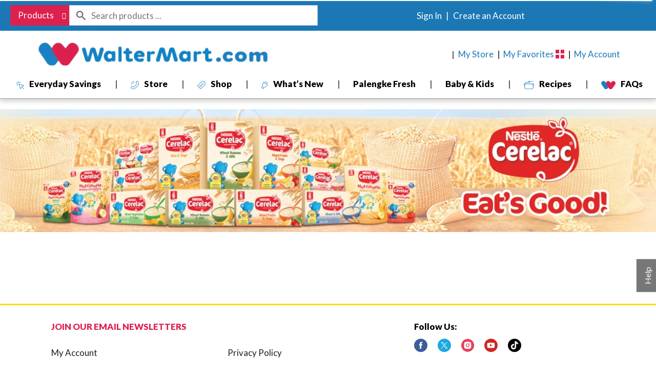

--- FILE ---
content_type: text/html; charset=UTF-8
request_url: https://www.waltermartdelivery.com.ph/departments/nestle-cerelac
body_size: 13733
content:
<!DOCTYPE html>
<html lang="en-US" data-trailing-slash="">
<head>
<meta http-equiv="X-UA-Compatible" content="IE=edge">
<meta charset="UTF-8">
<meta name="viewport" content="width=device-width">
<title>Nestle Cerelac - WalterMart Delivery</title>
<link rel="shortcut icon" type="image/x-icon" href="https://www.waltermartdelivery.com.ph/wp-content/themes/fp-wp-h-walter-mart-pre-prod/favicon/favicon.ico">
        <link rel="apple-touch-icon" href="https://www.waltermartdelivery.com.ph/wp-content/themes/fp-wp-h-walter-mart-pre-prod/favicon/apple-touch-icon.png">
        <link rel="icon" type="image/png" href="https://www.waltermartdelivery.com.ph/wp-content/themes/fp-wp-h-walter-mart-pre-prod/favicon/favicon-32x32.png" sizes="32x32">
        <link rel="icon" type="image/png" href="https://www.waltermartdelivery.com.ph/wp-content/themes/fp-wp-h-walter-mart-pre-prod/favicon/favicon-16x16.png" sizes="16x16">
        <link rel="icon" type="image/png" href="https://www.waltermartdelivery.com.ph/wp-content/themes/fp-wp-h-walter-mart-pre-prod/favicon/favicon-196x196.png" sizes="196x196">
        <link rel="icon" type="image/png" href="https://www.waltermartdelivery.com.ph/wp-content/themes/fp-wp-h-walter-mart-pre-prod/favicon/favicon-128x128.png" sizes="128x128"> <link rel="stylesheet" href="https://www.waltermartdelivery.com.ph/wp-content/themes/fp-wp-h-walter-mart-pre-prod/resources/stylesheets/css/print.css" type="text/css" media="print">
<meta name="robots" content="index, follow, max-image-preview:large, max-snippet:-1, max-video-preview:-1">
	<style>img:is([sizes="auto" i], [sizes^="auto," i]) { contain-intrinsic-size: 3000px 1500px }</style>
	
	<!-- This site is optimized with the Yoast SEO plugin v26.8 - https://yoast.com/product/yoast-seo-wordpress/ -->
	<meta name="twitter:card" content="summary_large_image">
	<script type="application/ld+json" class="yoast-schema-graph">{"@context":"https://schema.org","@graph":[{"@type":"WebSite","@id":"https://www.waltermartdelivery.com.ph/#website","url":"https://www.waltermartdelivery.com.ph/","name":"WalterMart Delivery","description":"","publisher":{"@id":"https://www.waltermartdelivery.com.ph/#organization"},"potentialAction":[{"@type":"SearchAction","target":{"@type":"EntryPoint","urlTemplate":"https://www.waltermartdelivery.com.ph/?s={search_term_string}"},"query-input":{"@type":"PropertyValueSpecification","valueRequired":true,"valueName":"search_term_string"}}],"inLanguage":"en-US"},{"@type":"Organization","@id":"https://www.waltermartdelivery.com.ph/#organization","name":"Walter Mart","url":"https://www.waltermartdelivery.com.ph/","logo":{"@type":"ImageObject","inLanguage":"en-US","@id":"https://www.waltermartdelivery.com.ph/#/schema/logo/image/","url":"https://www.waltermartdelivery.com.ph/wp-content/uploads/2019/05/logo.png","contentUrl":"https://www.waltermartdelivery.com.ph/wp-content/uploads/2019/05/logo.png","width":1024,"height":474,"caption":"Walter Mart"},"image":{"@id":"https://www.waltermartdelivery.com.ph/#/schema/logo/image/"},"sameAs":["https://www.facebook.com/WalterMartSupermarket"]}]}</script>
	<!-- / Yoast SEO plugin. -->


<link rel="dns-prefetch" href="//asset.freshop.ncrcloud.com">
<link rel="stylesheet" id="pt-cv-public-style-css" href="https://www.waltermartdelivery.com.ph/wp-content/plugins/content-views-query-and-display-post-page/public/assets/css/cv.css?ver=4.2" type="text/css" media="all">
<link rel="stylesheet" id="owl-carousel-css-css" href="https://www.waltermartdelivery.com.ph/wp-content/themes/fp-wp-h/resources/vendor/owlcarousel/assets/owl.carousel.css?ver=1.2.55" type="text/css" media="all">
<link rel="stylesheet" id="owl-carousel-theme-css-css" href="https://www.waltermartdelivery.com.ph/wp-content/themes/fp-wp-h/resources/vendor/owlcarousel/assets/owl.theme.default.min.css?ver=1.2.55" type="text/css" media="all">
<link rel="stylesheet" id="wp-block-library-css" href="https://www.waltermartdelivery.com.ph/wp-includes/css/dist/block-library/style.min.css?ver=6.8.3" type="text/css" media="all">
<style id="classic-theme-styles-inline-css" type="text/css">
/*! This file is auto-generated */
.wp-block-button__link{color:#fff;background-color:#32373c;border-radius:9999px;box-shadow:none;text-decoration:none;padding:calc(.667em + 2px) calc(1.333em + 2px);font-size:1.125em}.wp-block-file__button{background:#32373c;color:#fff;text-decoration:none}
</style>
<link rel="stylesheet" id="wp-components-css" href="https://www.waltermartdelivery.com.ph/wp-includes/css/dist/components/style.min.css?ver=6.8.3" type="text/css" media="all">
<link rel="stylesheet" id="wp-preferences-css" href="https://www.waltermartdelivery.com.ph/wp-includes/css/dist/preferences/style.min.css?ver=6.8.3" type="text/css" media="all">
<link rel="stylesheet" id="wp-block-editor-css" href="https://www.waltermartdelivery.com.ph/wp-includes/css/dist/block-editor/style.min.css?ver=6.8.3" type="text/css" media="all">
<link rel="stylesheet" id="popup-maker-block-library-style-css" href="https://www.waltermartdelivery.com.ph/wp-content/plugins/popup-maker/dist/packages/block-library-style.css?ver=dbea705cfafe089d65f1" type="text/css" media="all">
<style id="global-styles-inline-css" type="text/css">
:root{--wp--preset--aspect-ratio--square: 1;--wp--preset--aspect-ratio--4-3: 4/3;--wp--preset--aspect-ratio--3-4: 3/4;--wp--preset--aspect-ratio--3-2: 3/2;--wp--preset--aspect-ratio--2-3: 2/3;--wp--preset--aspect-ratio--16-9: 16/9;--wp--preset--aspect-ratio--9-16: 9/16;--wp--preset--color--black: #000000;--wp--preset--color--cyan-bluish-gray: #abb8c3;--wp--preset--color--white: #ffffff;--wp--preset--color--pale-pink: #f78da7;--wp--preset--color--vivid-red: #cf2e2e;--wp--preset--color--luminous-vivid-orange: #ff6900;--wp--preset--color--luminous-vivid-amber: #fcb900;--wp--preset--color--light-green-cyan: #7bdcb5;--wp--preset--color--vivid-green-cyan: #00d084;--wp--preset--color--pale-cyan-blue: #8ed1fc;--wp--preset--color--vivid-cyan-blue: #0693e3;--wp--preset--color--vivid-purple: #9b51e0;--wp--preset--gradient--vivid-cyan-blue-to-vivid-purple: linear-gradient(135deg,rgba(6,147,227,1) 0%,rgb(155,81,224) 100%);--wp--preset--gradient--light-green-cyan-to-vivid-green-cyan: linear-gradient(135deg,rgb(122,220,180) 0%,rgb(0,208,130) 100%);--wp--preset--gradient--luminous-vivid-amber-to-luminous-vivid-orange: linear-gradient(135deg,rgba(252,185,0,1) 0%,rgba(255,105,0,1) 100%);--wp--preset--gradient--luminous-vivid-orange-to-vivid-red: linear-gradient(135deg,rgba(255,105,0,1) 0%,rgb(207,46,46) 100%);--wp--preset--gradient--very-light-gray-to-cyan-bluish-gray: linear-gradient(135deg,rgb(238,238,238) 0%,rgb(169,184,195) 100%);--wp--preset--gradient--cool-to-warm-spectrum: linear-gradient(135deg,rgb(74,234,220) 0%,rgb(151,120,209) 20%,rgb(207,42,186) 40%,rgb(238,44,130) 60%,rgb(251,105,98) 80%,rgb(254,248,76) 100%);--wp--preset--gradient--blush-light-purple: linear-gradient(135deg,rgb(255,206,236) 0%,rgb(152,150,240) 100%);--wp--preset--gradient--blush-bordeaux: linear-gradient(135deg,rgb(254,205,165) 0%,rgb(254,45,45) 50%,rgb(107,0,62) 100%);--wp--preset--gradient--luminous-dusk: linear-gradient(135deg,rgb(255,203,112) 0%,rgb(199,81,192) 50%,rgb(65,88,208) 100%);--wp--preset--gradient--pale-ocean: linear-gradient(135deg,rgb(255,245,203) 0%,rgb(182,227,212) 50%,rgb(51,167,181) 100%);--wp--preset--gradient--electric-grass: linear-gradient(135deg,rgb(202,248,128) 0%,rgb(113,206,126) 100%);--wp--preset--gradient--midnight: linear-gradient(135deg,rgb(2,3,129) 0%,rgb(40,116,252) 100%);--wp--preset--font-size--small: 13px;--wp--preset--font-size--medium: 20px;--wp--preset--font-size--large: 36px;--wp--preset--font-size--x-large: 42px;--wp--preset--spacing--20: 0.44rem;--wp--preset--spacing--30: 0.67rem;--wp--preset--spacing--40: 1rem;--wp--preset--spacing--50: 1.5rem;--wp--preset--spacing--60: 2.25rem;--wp--preset--spacing--70: 3.38rem;--wp--preset--spacing--80: 5.06rem;--wp--preset--shadow--natural: 6px 6px 9px rgba(0, 0, 0, 0.2);--wp--preset--shadow--deep: 12px 12px 50px rgba(0, 0, 0, 0.4);--wp--preset--shadow--sharp: 6px 6px 0px rgba(0, 0, 0, 0.2);--wp--preset--shadow--outlined: 6px 6px 0px -3px rgba(255, 255, 255, 1), 6px 6px rgba(0, 0, 0, 1);--wp--preset--shadow--crisp: 6px 6px 0px rgba(0, 0, 0, 1);}:where(.is-layout-flex){gap: 0.5em;}:where(.is-layout-grid){gap: 0.5em;}body .is-layout-flex{display: flex;}.is-layout-flex{flex-wrap: wrap;align-items: center;}.is-layout-flex > :is(*, div){margin: 0;}body .is-layout-grid{display: grid;}.is-layout-grid > :is(*, div){margin: 0;}:where(.wp-block-columns.is-layout-flex){gap: 2em;}:where(.wp-block-columns.is-layout-grid){gap: 2em;}:where(.wp-block-post-template.is-layout-flex){gap: 1.25em;}:where(.wp-block-post-template.is-layout-grid){gap: 1.25em;}.has-black-color{color: var(--wp--preset--color--black) !important;}.has-cyan-bluish-gray-color{color: var(--wp--preset--color--cyan-bluish-gray) !important;}.has-white-color{color: var(--wp--preset--color--white) !important;}.has-pale-pink-color{color: var(--wp--preset--color--pale-pink) !important;}.has-vivid-red-color{color: var(--wp--preset--color--vivid-red) !important;}.has-luminous-vivid-orange-color{color: var(--wp--preset--color--luminous-vivid-orange) !important;}.has-luminous-vivid-amber-color{color: var(--wp--preset--color--luminous-vivid-amber) !important;}.has-light-green-cyan-color{color: var(--wp--preset--color--light-green-cyan) !important;}.has-vivid-green-cyan-color{color: var(--wp--preset--color--vivid-green-cyan) !important;}.has-pale-cyan-blue-color{color: var(--wp--preset--color--pale-cyan-blue) !important;}.has-vivid-cyan-blue-color{color: var(--wp--preset--color--vivid-cyan-blue) !important;}.has-vivid-purple-color{color: var(--wp--preset--color--vivid-purple) !important;}.has-black-background-color{background-color: var(--wp--preset--color--black) !important;}.has-cyan-bluish-gray-background-color{background-color: var(--wp--preset--color--cyan-bluish-gray) !important;}.has-white-background-color{background-color: var(--wp--preset--color--white) !important;}.has-pale-pink-background-color{background-color: var(--wp--preset--color--pale-pink) !important;}.has-vivid-red-background-color{background-color: var(--wp--preset--color--vivid-red) !important;}.has-luminous-vivid-orange-background-color{background-color: var(--wp--preset--color--luminous-vivid-orange) !important;}.has-luminous-vivid-amber-background-color{background-color: var(--wp--preset--color--luminous-vivid-amber) !important;}.has-light-green-cyan-background-color{background-color: var(--wp--preset--color--light-green-cyan) !important;}.has-vivid-green-cyan-background-color{background-color: var(--wp--preset--color--vivid-green-cyan) !important;}.has-pale-cyan-blue-background-color{background-color: var(--wp--preset--color--pale-cyan-blue) !important;}.has-vivid-cyan-blue-background-color{background-color: var(--wp--preset--color--vivid-cyan-blue) !important;}.has-vivid-purple-background-color{background-color: var(--wp--preset--color--vivid-purple) !important;}.has-black-border-color{border-color: var(--wp--preset--color--black) !important;}.has-cyan-bluish-gray-border-color{border-color: var(--wp--preset--color--cyan-bluish-gray) !important;}.has-white-border-color{border-color: var(--wp--preset--color--white) !important;}.has-pale-pink-border-color{border-color: var(--wp--preset--color--pale-pink) !important;}.has-vivid-red-border-color{border-color: var(--wp--preset--color--vivid-red) !important;}.has-luminous-vivid-orange-border-color{border-color: var(--wp--preset--color--luminous-vivid-orange) !important;}.has-luminous-vivid-amber-border-color{border-color: var(--wp--preset--color--luminous-vivid-amber) !important;}.has-light-green-cyan-border-color{border-color: var(--wp--preset--color--light-green-cyan) !important;}.has-vivid-green-cyan-border-color{border-color: var(--wp--preset--color--vivid-green-cyan) !important;}.has-pale-cyan-blue-border-color{border-color: var(--wp--preset--color--pale-cyan-blue) !important;}.has-vivid-cyan-blue-border-color{border-color: var(--wp--preset--color--vivid-cyan-blue) !important;}.has-vivid-purple-border-color{border-color: var(--wp--preset--color--vivid-purple) !important;}.has-vivid-cyan-blue-to-vivid-purple-gradient-background{background: var(--wp--preset--gradient--vivid-cyan-blue-to-vivid-purple) !important;}.has-light-green-cyan-to-vivid-green-cyan-gradient-background{background: var(--wp--preset--gradient--light-green-cyan-to-vivid-green-cyan) !important;}.has-luminous-vivid-amber-to-luminous-vivid-orange-gradient-background{background: var(--wp--preset--gradient--luminous-vivid-amber-to-luminous-vivid-orange) !important;}.has-luminous-vivid-orange-to-vivid-red-gradient-background{background: var(--wp--preset--gradient--luminous-vivid-orange-to-vivid-red) !important;}.has-very-light-gray-to-cyan-bluish-gray-gradient-background{background: var(--wp--preset--gradient--very-light-gray-to-cyan-bluish-gray) !important;}.has-cool-to-warm-spectrum-gradient-background{background: var(--wp--preset--gradient--cool-to-warm-spectrum) !important;}.has-blush-light-purple-gradient-background{background: var(--wp--preset--gradient--blush-light-purple) !important;}.has-blush-bordeaux-gradient-background{background: var(--wp--preset--gradient--blush-bordeaux) !important;}.has-luminous-dusk-gradient-background{background: var(--wp--preset--gradient--luminous-dusk) !important;}.has-pale-ocean-gradient-background{background: var(--wp--preset--gradient--pale-ocean) !important;}.has-electric-grass-gradient-background{background: var(--wp--preset--gradient--electric-grass) !important;}.has-midnight-gradient-background{background: var(--wp--preset--gradient--midnight) !important;}.has-small-font-size{font-size: var(--wp--preset--font-size--small) !important;}.has-medium-font-size{font-size: var(--wp--preset--font-size--medium) !important;}.has-large-font-size{font-size: var(--wp--preset--font-size--large) !important;}.has-x-large-font-size{font-size: var(--wp--preset--font-size--x-large) !important;}
:where(.wp-block-post-template.is-layout-flex){gap: 1.25em;}:where(.wp-block-post-template.is-layout-grid){gap: 1.25em;}
:where(.wp-block-columns.is-layout-flex){gap: 2em;}:where(.wp-block-columns.is-layout-grid){gap: 2em;}
:root :where(.wp-block-pullquote){font-size: 1.5em;line-height: 1.6;}
</style>
<link rel="stylesheet" id="new_style-css" href="https://www.waltermartdelivery.com.ph/wp-content/plugins/freshop-so-layout-blocks/so_prebuilt_layouts.css?ver=1.0.0" type="text/css" media="all">
<link rel="stylesheet" id="menu-image-css" href="https://www.waltermartdelivery.com.ph/wp-content/plugins/menu-image/includes/css/menu-image.css?ver=3.13" type="text/css" media="all">
<link rel="stylesheet" id="dashicons-css" href="https://www.waltermartdelivery.com.ph/wp-includes/css/dashicons.min.css?ver=6.8.3" type="text/css" media="all">
<link rel="stylesheet" id="bb-taps-editor-style-shared-css" href="https://www.waltermartdelivery.com.ph/wp-content/editor-style-shared.css?ver=6.8.3" type="text/css" media="all">
<link rel="stylesheet" id="style-wp-content-css" href="https://www.waltermartdelivery.com.ph/wp-includes/js/tinymce/skins/wordpress/wp-content.css?ver=6.8.3" type="text/css" media="all">
<link rel="stylesheet" id="child-style-css" href="https://www.waltermartdelivery.com.ph/wp-content/themes/fp-wp-h-walter-mart-pre-prod/style.css?ver=1.0.43" type="text/css" media="all">
<link rel="stylesheet" id="child-style-screen-css" href="https://www.waltermartdelivery.com.ph/wp-content/themes/fp-wp-h-walter-mart-pre-prod/resources/stylesheets/css/screen.css?ver=1.0.43" type="text/css" media="all">
<script type="text/javascript" src="https://www.waltermartdelivery.com.ph/wp-content/themes/fp-wp-h/resources/vendor/jquery/jquery-3.4.1.min.js?ver=1.2.55" id="jquery-js"></script>
<script type="text/javascript" src="https://www.waltermartdelivery.com.ph/wp-content/themes/fp-wp-h/resources/vendor/jquery/jquery-migrate-3.0.1.min.js?ver=1.2.55" id="jquery-migrate-js"></script>
<script data-minify="1" type="text/javascript" src="https://www.waltermartdelivery.com.ph/wp-content/cache/min/1/wp-content/themes/fp-wp-h/resources/vendor/fastclick/fastclick.js?ver=1769857751" id="fastclick-js"></script>
<script type="text/javascript" src="https://www.waltermartdelivery.com.ph/wp-content/themes/fp-wp-h/resources/vendor/gsap/CSSPlugin.min.js?ver=1.2.55" id="gsap-cssplugin-js"></script>
<script type="text/javascript" src="https://www.waltermartdelivery.com.ph/wp-content/themes/fp-wp-h/resources/vendor/gsap/EasePack.min.js?ver=1.2.55" id="gsap-easepack-js"></script>
<script type="text/javascript" src="https://www.waltermartdelivery.com.ph/wp-content/themes/fp-wp-h/resources/vendor/gsap/TweenLite.min.js?ver=1.2.55" id="gsap-tweenlite-js"></script>
<script type="text/javascript" src="https://www.waltermartdelivery.com.ph/wp-content/themes/fp-wp-h/resources/vendor/gsap/jquery.gsap.min.js?ver=1.2.55" id="jquery-gsap-js"></script>
<script type="text/javascript" src="https://www.waltermartdelivery.com.ph/wp-content/themes/fp-wp-h/resources/vendor/bootstrap/js/bootstrap.min.js?ver=1.2.55" id="bootstrap-js"></script>
<script type="text/javascript" src="https://www.waltermartdelivery.com.ph/wp-content/themes/fp-wp-h/resources/vendor/owlcarousel/owl.carousel.min.js?ver=1.2.55" id="owl-carousel-js"></script>
<script data-minify="1" type="text/javascript" src="https://www.waltermartdelivery.com.ph/wp-content/cache/min/1/wp-content/themes/fp-wp-h/resources/vendor/superfish/js/hoverIntent.js?ver=1769857751" id="hoverintent-js"></script>
<script type="text/javascript" src="https://www.waltermartdelivery.com.ph/wp-content/themes/fp-wp-h/resources/vendor/superfish/js/superfish.min.js?ver=1.2.55" id="superfish-js"></script>
<script data-minify="1" type="text/javascript" src="https://www.waltermartdelivery.com.ph/wp-content/cache/min/1/wp-content/themes/fp-wp-h/resources/vendor/superfish/js/supersubs.js?ver=1769857751" id="superfish-supersubs-js"></script>
<script data-minify="1" type="text/javascript" src="https://www.waltermartdelivery.com.ph/wp-content/cache/min/1/wp-content/themes/fp-wp-h/resources/vendor/jquery/jquery.cookie.js?ver=1769857751" id="jquery-cookie-js"></script>
<script data-minify="1" type="text/javascript" src="https://www.waltermartdelivery.com.ph/wp-content/cache/min/1/wp-content/themes/fp-wp-h/resources/vendor/jquery-equal-heights/jquery-equal-heights.js?ver=1769857751" id="jquery-equal-heights-js"></script>
<script data-minify="1" type="text/javascript" src="https://www.waltermartdelivery.com.ph/wp-content/cache/min/1/wp-content/themes/fp-wp-h/resources/scripts/config.js?ver=1769857751" id="config-js-js"></script>
<script data-minify="1" type="text/javascript" src="https://www.waltermartdelivery.com.ph/wp-content/cache/min/1/wp-content/themes/fp-wp-h-walter-mart-pre-prod/resources/scripts/config.js?ver=1769857751" id="config-js-child-js"></script>
<script type="text/javascript" id="fp-client-js-js-extra">
/* <![CDATA[ */
var ajax_objectClient = {"rest_url":"https:\/\/www.waltermartdelivery.com.ph\/wp-json"};
/* ]]> */
</script>
<script data-minify="1" type="text/javascript" src="https://www.waltermartdelivery.com.ph/wp-content/cache/min/1/wp-content/themes/fp-wp-h/resources/scripts/fpClientUtil.js?ver=1769857751" id="fp-client-js-js"></script>
<script data-minify="1" type="text/javascript" src="https://www.waltermartdelivery.com.ph/wp-content/cache/min/1/wp-content/themes/fp-wp-h/resources/scripts/fpClient.js?ver=1769857751" id="fp-client-util-js-js"></script>
<script data-minify="1" type="text/javascript" src="https://www.waltermartdelivery.com.ph/wp-content/cache/min/1/wp-content/themes/fp-wp-h/resources/scripts/screen.js?ver=1769857751" id="screen-js-js"></script>
<script data-minify="1" type="text/javascript" src="https://www.waltermartdelivery.com.ph/wp-content/cache/min/1/wp-content/themes/fp-wp-h/resources/scripts/loading.js?ver=1769857751" id="loading-js-js"></script>
<script data-minify="1" type="text/javascript" src="https://www.waltermartdelivery.com.ph/wp-content/cache/min/1/wp-content/themes/fp-wp-h/functions/shortcodes/includes/stores_dropdown.js?ver=1769857751" id="stores_dropdown_script-js"></script>
<script data-minify="1" type="text/javascript" src="https://www.waltermartdelivery.com.ph/wp-content/cache/min/1/wp-content/themes/fp-wp-h/functions/shortcodes/includes/hero_slider.js?ver=1769857751" id="hero_slider_script-js"></script>
<script data-minify="1" type="text/javascript" src="https://www.waltermartdelivery.com.ph/wp-content/cache/min/1/wp-content/themes/fp-wp-h/functions/shortcodes/includes/store-landing.js?ver=1769857751" id="store-landing-js"></script>
<script data-minify="1" type="text/javascript" src="https://www.waltermartdelivery.com.ph/wp-content/cache/min/1/wp-content/themes/fp-wp-h/functions/shortcodes/includes/reward.js?ver=1769857751" id="reward-js"></script>
<script type="text/javascript" src="https://www.waltermartdelivery.com.ph/wp-includes/js/tinymce/tinymce.min.js?ver=49110-20250317" id="wp-tinymce-root-js"></script>
<script type="text/javascript" src="https://www.waltermartdelivery.com.ph/wp-includes/js/tinymce/plugins/compat3x/plugin.min.js?ver=49110-20250317" id="wp-tinymce-js"></script>
<script type="text/javascript" async src="https://asset.freshop.ncrcloud.com/freshop.js?app_key=walter_mart&amp;asset_app_key=walter_mart_new&amp;callback=freshopInitialized&amp;allow_bots=true" id="freshop-js"></script>
<script data-minify="1" type="text/javascript" src="https://www.waltermartdelivery.com.ph/wp-content/cache/min/1/wp-content/plugins/freshop-so-layout-blocks/so_prebuilt_layouts.js?ver=1769857751" id="custom_jquery-js"></script>
<link rel="https://api.w.org/" href="https://www.waltermartdelivery.com.ph/wp-json/"><link rel="alternate" title="oEmbed (JSON)" type="application/json+oembed" href="https://www.waltermartdelivery.com.ph/wp-json/oembed/1.0/embed?url=https%3A%2F%2Fwww.waltermartdelivery.com.ph%2Fdepartments%2Fnestle-cerelac">
<link rel="alternate" title="oEmbed (XML)" type="text/xml+oembed" href="https://www.waltermartdelivery.com.ph/wp-json/oembed/1.0/embed?url=https%3A%2F%2Fwww.waltermartdelivery.com.ph%2Fdepartments%2Fnestle-cerelac&amp;format=xml">
<meta name="generator" content="performance-lab 4.0.0; plugins: ">
<script src="https://desk.zoho.com/portal/api/feedbackwidget/1095247000002697001?orgId=880799002&amp;displayType=popout"></script><!-- Google tag (gtag.js) -->
<script async src="https://www.googletagmanager.com/gtag/js?id=AW-461285620"></script>
<script>
  window.dataLayer = window.dataLayer || [];
  function gtag(){dataLayer.push(arguments);}
  gtag('js', new Date());

  gtag('config', 'AW-461285620');
</script>
<!-- Google tag (gtag.js) -->
<script async src="https://www.googletagmanager.com/gtag/js?id=G-FY31WTTJM3"></script>
<script>
  window.dataLayer = window.dataLayer || [];
  function gtag(){dataLayer.push(arguments);}
  gtag('js', new Date());

  gtag('config', 'G-FY31WTTJM3');
</script>
<!-- Hotjar Tracking Code for https://www.waltermartdelivery.com.ph/ -->
<script>
    (function(h,o,t,j,a,r){
        h.hj=h.hj||function(){(h.hj.q=h.hj.q||[]).push(arguments)};
        h._hjSettings={hjid:2990766,hjsv:6};
        a=o.getElementsByTagName('head')[0];
        r=o.createElement('script');r.async=1;
        r.src=t+h._hjSettings.hjid+j+h._hjSettings.hjsv;
        a.appendChild(r);
    })(window,document,'https://static.hotjar.com/c/hotjar-','.js?sv=');
</script><!-- Facebook Pixel Code -->
<script>
!function(f,b,e,v,n,t,s)
{if(f.fbq)return;n=f.fbq=function(){n.callMethod?
n.callMethod.apply(n,arguments):n.queue.push(arguments)};
if(!f._fbq)f._fbq=n;n.push=n;n.loaded=!0;n.version='2.0';
n.queue=[];t=b.createElement(e);t.async=!0;
t.src=v;s=b.getElementsByTagName(e)[0];
s.parentNode.insertBefore(t,s)}(window, document,'script',
'https://connect.facebook.net/en_US/fbevents.js');
fbq('init', '214184480856396');
fbq('track', 'PageView');
</script>
<noscript><img height="1" width="1" style="display:none" src="https://www.facebook.com/tr?id=214184480856396&amp;ev=PageView&amp;noscript=1"></noscript>
<!-- End Facebook Pixel Code --><!--// <style></style> -->
<link rel="preconnect" href="https://fonts.googleapis.com">
<link rel="preconnect" href="https://fonts.gstatic.com" crossorigin>
<link href="https://fonts.googleapis.com/css2?family=Lato:ital,wght@0,100;0,300;0,400;0,700;0,900;1,100;1,300;1,400;1,700;1,900&amp;display=swap" rel="stylesheet"><meta name="generator" content="Elementor 3.34.4; features: e_font_icon_svg, additional_custom_breakpoints; settings: css_print_method-external, google_font-enabled, font_display-swap">

<!-- Meta Pixel Code -->
<script type="text/javascript">
!function(f,b,e,v,n,t,s){if(f.fbq)return;n=f.fbq=function(){n.callMethod?
n.callMethod.apply(n,arguments):n.queue.push(arguments)};if(!f._fbq)f._fbq=n;
n.push=n;n.loaded=!0;n.version='2.0';n.queue=[];t=b.createElement(e);t.async=!0;
t.src=v;s=b.getElementsByTagName(e)[0];s.parentNode.insertBefore(t,s)}(window,
document,'script','https://connect.facebook.net/en_US/fbevents.js');
</script>
<!-- End Meta Pixel Code -->
<script type="text/javascript">var url = window.location.origin + '?ob=open-bridge';
            fbq('set', 'openbridge', '3175738335987561', url);
fbq('init', '3175738335987561', {}, {
    "agent": "wordpress-6.8.3-4.1.5"
})</script><script type="text/javascript">
    fbq('track', 'PageView', []);
  </script>			<style>
				.e-con.e-parent:nth-of-type(n+4):not(.e-lazyloaded):not(.e-no-lazyload),
				.e-con.e-parent:nth-of-type(n+4):not(.e-lazyloaded):not(.e-no-lazyload) * {
					background-image: none !important;
				}
				@media screen and (max-height: 1024px) {
					.e-con.e-parent:nth-of-type(n+3):not(.e-lazyloaded):not(.e-no-lazyload),
					.e-con.e-parent:nth-of-type(n+3):not(.e-lazyloaded):not(.e-no-lazyload) * {
						background-image: none !important;
					}
				}
				@media screen and (max-height: 640px) {
					.e-con.e-parent:nth-of-type(n+2):not(.e-lazyloaded):not(.e-no-lazyload),
					.e-con.e-parent:nth-of-type(n+2):not(.e-lazyloaded):not(.e-no-lazyload) * {
						background-image: none !important;
					}
				}
			</style>
			<meta name="apple-itunes-app" content="app-id=1401507402">
<meta name="facebook-domain-verification" content="gl6ottthzhuqdutfcpa7z68k458inu">
<!-- Google Tag Manager -->
<script>(function(w,d,s,l,i){w[l]=w[l]||[];w[l].push({'gtm.start':
new Date().getTime(),event:'gtm.js'});var f=d.getElementsByTagName(s)[0],
j=d.createElement(s),dl=l!='dataLayer'?'&l='+l:'';j.async=true;j.src=
'https://www.googletagmanager.com/gtm.js?id='+i+dl;f.parentNode.insertBefore(j,f);
})(window,document,'script','dataLayer','GTM-WCPPXSF');</script>
<!-- End Google Tag Manager -->

<meta property="fb:app_id" content="">
		<style type="text/css" id="wp-custom-css">
			.fp-item-action.fp-is-item-in-list .fp-btn-add {
	color: #ffffff !important;
}
#feedbacklabel {
    z-index: 999999998;
    top: auto !important;
    position: fixed;
    bottom: 150px;
}
		</style>
		<meta name="generator" content="WP Rocket 3.20.3" data-wpr-features="wpr_minify_js wpr_image_dimensions wpr_preload_links wpr_desktop"><link rel="canonical" href="https://www.waltermartdelivery.com.ph/departments/nestle-cerelac"></head>

<body class="wp-singular departments-template-default single single-departments postid-2910 wp-theme-fp-wp-h wp-child-theme-fp-wp-h-walter-mart-pre-prod elementor-default elementor-kit-11454">
<!-- Google Tag Manager (noscript) -->
<noscript><iframe src="https://www.googletagmanager.com/ns.html?id=GTM-WCPPXSF" height="0" width="0" style="display:none;visibility:hidden"></iframe></noscript>
<!-- End Google Tag Manager (noscript) -->
<div data-rocket-location-hash="723964113b8dcb2fbc76b5f0bb64761f" class="header container visible-print-block">
  <div data-rocket-location-hash="d933b1ac8b6fb63ad2a56418dc6cac27" class="row">
    <div data-rocket-location-hash="26fc773f95e2ce9ea196e0d0807d0aa7" class="print-logo-col col-xs-2 margin-top">
      <a href="https://www.waltermartdelivery.com.ph" aria-label="A theme logo of WalterMart Delivery"><img width="950" height="192" src="https://www.waltermartdelivery.com.ph/wp-content/themes/fp-wp-h-walter-mart-pre-prod/resources/images/logo/logo.png" alt="WalterMart Delivery"></a>    </div>
    <div data-rocket-location-hash="bac4d4884fdcae05983c2b22ae8ff4a3" class="col-xs-6">
      <div id="store-main-info"></div>
    </div>
  </div>
</div>
<div data-rocket-location-hash="f3068e60e17ed224a46ee28238ecb3fe" id="site-banner" class="site-banner"></div>
<header data-rocket-location-hash="ae4eefc2bae1887b481709ea3d108aaa" id="header">
  <!-- large/medium views --> 
  <!-- top row -->
  <div data-rocket-location-hash="fb7b55b561b8bec5f2133803f53cd4b6" class="top-row hidden-xs hidden-sm">
    <div data-rocket-location-hash="32c5c7e37ea17d9a98b3abadb58964bf" class="container-fluid">
      <div class="row">
        <div class="col-md-5 col-lg-6"> 
          <!-- search -->
          <div class="nav-search">
            <div id="search"></div>
          </div>
        </div>
        <div class="col-md-7 col-lg-6">
          <div class="row"> 
            <!-- mini-list -->
            <div class="top-mini-list">
              <div class="nav-mini-list">
                <div id="mini-list-wrapper" class="mini-list">
                  <div id="mini-list-indicator"></div>
                </div>
              </div>
            </div>
            <!-- sign in -->
            <div class="account-login">
              <div class="user-session-indicator"></div>
            </div>
          </div>
        </div>
      </div>
    </div>
  </div>
  <div data-rocket-location-hash="7d60fd9ecc04b2db4a45163f1927728e" class="bottom-row hidden-xs hidden-sm">
    <div data-rocket-location-hash="f117ee89930d3a249ddbfc02370ddefa" class="container">

          <!-- logo -->
			    <div class="nav-logo">
				    <a href="https://www.waltermartdelivery.com.ph" aria-label="A theme logo of WalterMart Delivery">
					    <img width="950" height="192" src="https://www.waltermartdelivery.com.ph/wp-content/themes/fp-wp-h-walter-mart-pre-prod/resources/images/logo/logo.png" alt="A theme logo of WalterMart Delivery">
				    </a>
			    </div>

          <div class="account-menu">
                        <div id="reorder-indicator" class="reorder-indicator"></div>
                        <div class="menu-header-menu-container"><ul id="menu-header-menu" class="menu"><li id="menu-item-3764" class="nav-my-store menu-item menu-item-type-post_type menu-item-object-page menu-item-3764"><a href="https://www.waltermartdelivery.com.ph/my-store"><span>My Store</span></a></li>
<li id="menu-item-3765" class="nav-my-favorites menu-item menu-item-type-custom menu-item-object-custom menu-item-3765"><a href="/shop#!/?filter=is_favorite"><span>My Favorites</span></a></li>
<li id="menu-item-3766" class="menu-item menu-item-type-post_type menu-item-object-page menu-item-3766"><a href="https://www.waltermartdelivery.com.ph/my-account"><span>My Account</span></a></li>
</ul></div>          </div>

       
    </div><!--/end container-->   

    <!-- second row -->
    <div data-rocket-location-hash="fdbca55703ef4e29230e3082c3484bd2" id="main-menu-container" class="container-fluid main-menu-container hidden-xs hidden-sm"> 
      <div class="row"> 
        <div class="col-md-12">
          <!-- navigation -->
          <div id="nav-nav" class="nav-nav">
            <nav role="navigation">
              <div class="menu-main-menu-container"><ul id="menu-main-menu" class="sf-menu main-menu"><li id="menu-item-315" class="menu-item menu-item-type-post_type menu-item-object-page menu-item-has-children menu-item-315"><a href="https://www.waltermartdelivery.com.ph/promos" class="menu-image-title-after menu-image-not-hovered"><span><img width="206" height="205" src="https://www.waltermartdelivery.com.ph/wp-content/uploads/2022/02/Everyday_Savings.png" class="menu-image menu-image-title-after" alt="" decoding="async"><span class="menu-image-title-after menu-image-title">Everyday Savings</span></span></a>
<ul class="sub-menu">
	<li id="menu-item-3040" class="menu-item menu-item-type-post_type menu-item-object-page menu-item-3040"><a href="https://www.waltermartdelivery.com.ph/everyday-mailers"><span>Everyday Mailers</span></a></li>
	<li id="menu-item-11538" class="menu-item menu-item-type-post_type menu-item-object-page menu-item-11538"><a href="https://www.waltermartdelivery.com.ph/vouchers-page"><span>Vouchers</span></a></li>
</ul>
</li>
<li id="menu-item-263" class="nav-my-store menu-item menu-item-type-post_type menu-item-object-page menu-item-has-children menu-item-263"><a href="https://www.waltermartdelivery.com.ph/my-store" class="menu-image-title-after menu-image-not-hovered"><span><img width="176" height="177" src="https://www.waltermartdelivery.com.ph/wp-content/uploads/2022/02/Store.png" class="menu-image menu-image-title-after" alt="" decoding="async"><span class="menu-image-title-after menu-image-title">Store</span></span></a>
<ul class="sub-menu">
	<li id="menu-item-264" class="menu-item menu-item-type-post_type menu-item-object-page menu-item-264"><a href="https://www.waltermartdelivery.com.ph/my-store/store-locator"><span>Store Locator</span></a></li>
</ul>
</li>
<li id="menu-item-67" class="nav-shopping menu-item-has-children menu-item menu-item-type-post_type menu-item-object-page menu-item-67"><a href="https://www.waltermartdelivery.com.ph/shop" class="menu-image-title-after menu-image-not-hovered"><span><img width="192" height="192" src="https://www.waltermartdelivery.com.ph/wp-content/uploads/2022/02/Shop.png" class="menu-image menu-image-title-after" alt="" decoding="async"><span class="menu-image-title-after menu-image-title">Shop</span></span></a></li>
<li id="menu-item-3763" class="menu-item menu-item-type-custom menu-item-object-custom menu-item-3763"><a href="/shop#!/?filter=product_tag&amp;tag_id=22641182" class="menu-image-title-after menu-image-not-hovered"><span><img width="143" height="176" src="https://www.waltermartdelivery.com.ph/wp-content/uploads/2022/02/What_s_New.png" class="menu-image menu-image-title-after" alt="" decoding="async"><span class="menu-image-title-after menu-image-title">What&rsquo;s New</span></span></a></li>
<li id="menu-item-7160" class="menu-item menu-item-type-post_type menu-item-object-page menu-item-7160"><a href="https://www.waltermartdelivery.com.ph/fresh-market"><span>Palengke Fresh</span></a></li>
<li id="menu-item-10492" class="menu-item menu-item-type-post_type menu-item-object-page menu-item-10492"><a href="https://www.waltermartdelivery.com.ph/baby__kids"><span>Baby &amp; Kids</span></a></li>
<li id="menu-item-286" class="nav-recipes menu-item-has-children menu-item menu-item-type-post_type menu-item-object-page menu-item-286"><a href="https://www.waltermartdelivery.com.ph/recipes" class="menu-image-title-after menu-image-not-hovered"><span><img width="236" height="191" src="https://www.waltermartdelivery.com.ph/wp-content/uploads/2022/02/Recipes.png" class="menu-image menu-image-title-after" alt="" decoding="async"><span class="menu-image-title-after menu-image-title">Recipes</span></span></a></li>
<li id="menu-item-324" class="menu-item menu-item-type-post_type menu-item-object-page menu-item-324"><a href="https://www.waltermartdelivery.com.ph/frequently_asked_questions" class="menu-image-title-after menu-image-not-hovered"><span><img width="252" height="145" src="https://www.waltermartdelivery.com.ph/wp-content/uploads/2022/02/FAQs.png" class="menu-image menu-image-title-after" alt="" decoding="async"><span class="menu-image-title-after menu-image-title">FAQs</span></span></a></li>
</ul></div>            </nav>
          </div>
        </div>
      </div>
    </div><!--/end second row-->
  </div><!--/end bottom-row-->
  
  <!-- small/x-small views --> 
  <!-- header -->
  <div data-rocket-location-hash="eaf5ba93cb3151247d182b5a6c3f3edc" class="mobile-header-wrapper hidden-md hidden-lg">
    <div data-rocket-location-hash="5f95eec8377fbd178791e855ffebf1f8" class="mobile-header container-fluid">
      <div class="row">
        <div class="col-xs-9 col-sm-9 mobile-header-left">
          <button id="navbar-toggle" type="button" class="navbar-toggle fastClick"> <span class="sr-only">Toggle navigation</span> <span class="icon-bar"></span> <span class="icon-bar"></span> <span class="icon-bar"></span> <span class="icon-bar"></span> </button>
          <div class="mobile-nav-logo"> <a href="/" class="logo fastClick"><img width="180" height="36" src="https://www.waltermartdelivery.com.ph/wp-content/themes/fp-wp-h-walter-mart-pre-prod/resources/images/logo/logo.png" alt="A theme logo of WalterMart Delivery"></a> <a href="javascript:;" class="search mobile-search-icon fastClick"><span class="glyphicon glyphicon-search"></span><span class="hidden">Search</span></a> </div>
        </div>
        <div id="mini-list-mobile-wrapper" class="col-xs-3 col-sm-3 mobile-header-right-aligned"></div>
      </div>
    </div>
    <div data-rocket-location-hash="c1d3569b3dca361abf057dbfa8fab146" class="mobile-search container-fluid hidden-xs hidden-sm"> </div>
  </div>
</header>
<div data-rocket-location-hash="161ef472c71e5c17a403916b9a7e3efd" class="header-push"></div>
<div data-rocket-location-hash="650570d771dd8231c1799fd3e991d309" class="page-wrap">
  <!-- menu -->
  <div data-rocket-location-hash="5561956e25bbfdb473bb1534c3d93801" id="mobile-nav-wrapper" class="mobile-nav-wrapper hidden-md hidden-lg">
    <div class="nav-header-wrapper">
      <div class="nav-header">
        <div data-rocket-location-hash="c1384f1c864a0693d15378fc568e1457" class="container-fluid">
          <div class="row">
            <div class="level-0 page-title">
              <h1 data-role="page-title">
                <span>Page Title</span>
              </h1>
              <a href="javascript:;" class="glyphicon glyphicon-remove">
                <span class="hidden">Remove</span>
              </a>
            </div>
          </div>
        </div>
      </div>
    </div>
    <div data-rocket-location-hash="ba266bce1dc558f979946048117af0fa" class="container-fluid container-account-menu">
      <div class="account-menu-wrapper">
                <div class="account-menu">
          <div class="session-indicator-mobile"></div>
        </div>
                <div id="mobile-selected-store">
          <span class="fp-icon fp-icon-map-marker"></span>
          <span class="nav-my-store">
            <a href="/my-store/store-locator/">
              My Store            </a>
          </span>
        </div>
                                <div id="reorder-indicator-mobile">
          <div class="reorder-indicator-mobile"></div>
        </div>
              </div>
    </div>
    <div class="container-fluid">
      <div class="row col-nav" id="mobile-nav">
      </div>
    </div>
    <div data-rocket-location-hash="74336cf6c0a1d72a98ef8b2fe97f42ae" id="mobile-menu-footer"> 
      <ul class="mobile-log-out">
        <li><a class="logout-link" href="/my-account#!/logout">
          Sign Out          </a>
        </li>
      </ul>
    </div>
  </div>
<div data-rocket-location-hash="9716bf3eab4e6ace60d9bd6995ec78d6" class="department-landing">
	<section data-rocket-location-hash="6bf879763d0e932e6408fe7ed30c3259" id="content" role="main">
				<article id="post-2910" class="post-2910 departments type-departments status-publish hentry wpautop">
			<section class="entry-content">
				<div id="department-breadcrumb" class="breadcrumb" data-department-id="1496203"></div>
				<div id="checkout-banner" class="checkout-banner"></div>
				<div class="page-title" data-department-id="1496203"></div>
				
									<div class="department-content">
						<div id="wpcf-field-department-content" class="wpcf-field-wysiwyg wpcf-field-department-content"><p><a href="https://www.waltermartdelivery.com.ph/wp-content/uploads/2020/07/CERELAC.jpg"><img fetchpriority="high" decoding="async" src="https://www.waltermartdelivery.com.ph/wp-content/uploads/2020/07/CERELAC-300x56.jpg" alt="" width="3000" height="560" class="aligncenter size-medium wp-image-1732" srcset="https://www.waltermartdelivery.com.ph/wp-content/uploads/2020/07/CERELAC-300x56.jpg 300w, https://www.waltermartdelivery.com.ph/wp-content/uploads/2020/07/CERELAC-1024x192.jpg 1024w, https://www.waltermartdelivery.com.ph/wp-content/uploads/2020/07/CERELAC-768x144.jpg 768w, https://www.waltermartdelivery.com.ph/wp-content/uploads/2020/07/CERELAC-1536x288.jpg 1536w, https://www.waltermartdelivery.com.ph/wp-content/uploads/2020/07/CERELAC.jpg 1300w" sizes="(max-width: 3000px) 100vw, 3000px"></a></p>
</div>					</div>
				
				<div id="products" class="products" data-department-id="1496203"></div>
				
			</section>
		</article>
	
			</section>
</div>
<div data-rocket-location-hash="02f1da338b473b220acdcb9ad89543b1" class="push hidden-print"></div>
<footer data-rocket-location-hash="4a0d42af9ed4b4b2a66c80d4b97849e5" id="footer">
	<a href="javascript:;" class="cd-top"><span class="hidden">Back to top</span><span class="fp-icon-scroll-top-layered"></span></a>
	
	<div data-rocket-location-hash="1cc6bc1118fa077f42e3184622d3c16b" class="container" id="footer-div">
		<div class="row">
			<div class="col-md-7">
				<div class="row">
					<div class="col-md-12">
						<div class="mailing-list-signup-wrap">
            				<div class="mls-title">Join Our Email Newsletters</div>
                			<div id="mailing-list-sign-up" class="mailing-list-sign-up"></div>
            			</div>
					</div>
				</div>

				<div class="row">
					<div class="col-md-6">
						<div class="menu-footer-menu-col-1-container"><ul id="menu-footer-menu-col-1" class="footer-linked-list"><li id="menu-item-300" class="menu-item menu-item-type-post_type menu-item-object-page menu-item-300"><a href="https://www.waltermartdelivery.com.ph/my-account">My Account</a></li>
<li id="menu-item-301" class="menu-item menu-item-type-post_type menu-item-object-page menu-item-301"><a href="https://www.waltermartdelivery.com.ph/my-store/store-locator">Store Locator</a></li>
<li id="menu-item-302" class="menu-item menu-item-type-post_type menu-item-object-page menu-item-302"><a href="https://www.waltermartdelivery.com.ph/about/contact-us">Contact Us</a></li>
</ul></div>					</div>
					
					<div class="col-md-6">
						<div class="menu-footer-menu-col-2-container"><ul id="menu-footer-menu-col-2" class="footer-linked-list"><li id="menu-item-288" class="menu-item menu-item-type-post_type menu-item-object-page menu-item-288"><a href="https://www.waltermartdelivery.com.ph/privacy-policy">Privacy Policy</a></li>
<li id="menu-item-287" class="menu-item menu-item-type-post_type menu-item-object-page menu-item-287"><a href="https://www.waltermartdelivery.com.ph/terms-of-use">Terms of Use</a></li>
</ul></div>					</div>
				</div>
			</div>

			<div class="col-md-5">
				<div class="row social-media">
					<div class="col-md-12">
														<div class="social-label">Follow Us:</div>
								<ul class="social-list">
																																					<li>
											<a class="link-social link-facebook" href="https://www.facebook.com/WalterMartSupermarket/" target="_blank"><span class="fp-icon-facebook-circle"></span><span class="hidden">facebook</span></a>
										</li>				                            	
																																						
										
																											<li>
											<a class="link-social link-twitter" href="https://mobile.twitter.com/waltermartph" target="_blank"><span class="fp-icon-twitter-circle"></span><span class="hidden">twitter</span></a>
										</li>				                            	
																																						
										
																																														
										
																																														
										
																											<li>
											<a class="link-social link-instagram" href="https://instagram.com/waltermartph" target="_blank"><span class="fp-icon-instagram-circle"></span><span class="hidden">instagram</span></a>
										</li>				                            	
																																						
										
																																														
										
																																														
										
																											<li>
											<a class="link-social link-youtube" href="https://youtube.com/channel/UC4Dqg7Fd4YzOjyeqKJfIbtg" target="_blank"><span class="fp-icon-youtube-circle"></span><span class="hidden">youtube</span></a>
										</li>				                            	
																																						
										
																																														
										
																											<li>
											<a class="link-social link-tiktok" href="https://www.tiktok.com/@ilovewaltermart?_t=8cLpcz0QBYG&amp;_r=1" target="_blank"><span class="fp-icon-tiktok-circle"></span><span class="hidden">tiktok</span></a>
										</li>				                            	
																																						
										
															</ul>
											
					</div>
				</div>

				<div class="row payment-partners">
					<div class="col-md-12">
						<div class="payment-label">Payment Partners</div>
						<ul>
							<li><img width="96" height="96" src="https://www.waltermartdelivery.com.ph/wp-content/themes/fp-wp-h-walter-mart-pre-prod/resources/images/payment-partners/001-mastercard.png" alt="Mastercard payment partner logo"></li>
							<li><img width="96" height="96" src="https://www.waltermartdelivery.com.ph/wp-content/themes/fp-wp-h-walter-mart-pre-prod/resources/images/payment-partners/002-visa.png" alt="Visa payment partner logo"></li>
							<li><img width="96" height="96" src="https://www.waltermartdelivery.com.ph/wp-content/themes/fp-wp-h-walter-mart-pre-prod/resources/images/payment-partners/003-american-express.png" alt="American Express payment partner logo"></li>
							<li><img width="96" height="96" src="https://www.waltermartdelivery.com.ph/wp-content/themes/fp-wp-h-walter-mart-pre-prod/resources/images/payment-partners/004-jcb.png" alt="JCB payment partner logo"></li>
							<li><img width="96" height="96" src="https://www.waltermartdelivery.com.ph/wp-content/themes/fp-wp-h-walter-mart-pre-prod/resources/images/payment-partners/005-gcash.png" alt="GCash payment partner logo"></li>
							<li><img width="96" height="96" src="https://www.waltermartdelivery.com.ph/wp-content/themes/fp-wp-h-walter-mart-pre-prod/resources/images/payment-partners/006-diners-club.png" alt="Diners Club payment partner logo"></li>
							<li><img width="96" height="96" src="https://www.waltermartdelivery.com.ph/wp-content/themes/fp-wp-h-walter-mart-pre-prod/resources/images/payment-partners/007-bancnet.png" alt="BancNet payment partner logo"></li>
						</ul>
					</div>
				</div>
			</div>
		</div><!--/end row-->
		
		<div class="row copyright-wrap">
        	<div class="copyright">&copy; 2026 WalterMart Delivery</div>
		</div>
	</div>

	<div data-rocket-location-hash="cda3106e5cd4425ed4f442373fad394b" id="tracking"></div>
</footer>

<script type="speculationrules">
{"prefetch":[{"source":"document","where":{"and":[{"href_matches":"\/*"},{"not":{"href_matches":["\/wp-*.php","\/wp-admin\/*","\/wp-content\/uploads\/*","\/wp-content\/*","\/wp-content\/plugins\/*","\/wp-content\/themes\/fp-wp-h-walter-mart-pre-prod\/*","\/wp-content\/themes\/fp-wp-h\/*","\/*\\?(.+)"]}},{"not":{"selector_matches":"a[rel~=\"nofollow\"]"}},{"not":{"selector_matches":".no-prefetch, .no-prefetch a"}}]},"eagerness":"conservative"}]}
</script>
    <!-- Meta Pixel Event Code -->
    <script type="text/javascript">
        document.addEventListener( 'wpcf7mailsent', function( event ) {
        if( "fb_pxl_code" in event.detail.apiResponse){
            eval(event.detail.apiResponse.fb_pxl_code);
        }
        }, false );
    </script>
    <!-- End Meta Pixel Event Code -->
        <div id="fb-pxl-ajax-code"></div>			<script>
				const lazyloadRunObserver = () => {
					const lazyloadBackgrounds = document.querySelectorAll( `.e-con.e-parent:not(.e-lazyloaded)` );
					const lazyloadBackgroundObserver = new IntersectionObserver( ( entries ) => {
						entries.forEach( ( entry ) => {
							if ( entry.isIntersecting ) {
								let lazyloadBackground = entry.target;
								if( lazyloadBackground ) {
									lazyloadBackground.classList.add( 'e-lazyloaded' );
								}
								lazyloadBackgroundObserver.unobserve( entry.target );
							}
						});
					}, { rootMargin: '200px 0px 200px 0px' } );
					lazyloadBackgrounds.forEach( ( lazyloadBackground ) => {
						lazyloadBackgroundObserver.observe( lazyloadBackground );
					} );
				};
				const events = [
					'DOMContentLoaded',
					'elementor/lazyload/observe',
				];
				events.forEach( ( event ) => {
					document.addEventListener( event, lazyloadRunObserver );
				} );
			</script>
			<script type="text/javascript" src="https://www.waltermartdelivery.com.ph/wp-includes/js/underscore.min.js?ver=1.13.7" id="underscore-js"></script>
<script type="text/javascript" id="pt-cv-content-views-script-js-extra">
/* <![CDATA[ */
var PT_CV_PUBLIC = {"_prefix":"pt-cv-","page_to_show":"5","_nonce":"dd4f02dcda","is_admin":"","is_mobile":"","ajaxurl":"https:\/\/www.waltermartdelivery.com.ph\/wp-admin\/admin-ajax.php","lang":"","loading_image_src":"data:image\/gif;base64,R0lGODlhDwAPALMPAMrKygwMDJOTkz09PZWVla+vr3p6euTk5M7OzuXl5TMzMwAAAJmZmWZmZszMzP\/\/\/yH\/[base64]\/wyVlamTi3nSdgwFNdhEJgTJoNyoB9ISYoQmdjiZPcj7EYCAeCF1gEDo4Dz2eIAAAh+QQFCgAPACwCAAAADQANAAAEM\/DJBxiYeLKdX3IJZT1FU0iIg2RNKx3OkZVnZ98ToRD4MyiDnkAh6BkNC0MvsAj0kMpHBAAh+QQFCgAPACwGAAAACQAPAAAEMDC59KpFDll73HkAA2wVY5KgiK5b0RRoI6MuzG6EQqCDMlSGheEhUAgqgUUAFRySIgAh+QQFCgAPACwCAAIADQANAAAEM\/DJKZNLND\/[base64]"};
var PT_CV_PAGINATION = {"first":"\u00ab","prev":"\u2039","next":"\u203a","last":"\u00bb","goto_first":"Go to first page","goto_prev":"Go to previous page","goto_next":"Go to next page","goto_last":"Go to last page","current_page":"Current page is","goto_page":"Go to page"};
/* ]]> */
</script>
<script data-minify="1" type="text/javascript" src="https://www.waltermartdelivery.com.ph/wp-content/cache/min/1/wp-content/plugins/content-views-query-and-display-post-page/public/assets/js/cv.js?ver=1769857751" id="pt-cv-content-views-script-js"></script>
<script type="text/javascript" id="rocket-browser-checker-js-after">
/* <![CDATA[ */
"use strict";var _createClass=function(){function defineProperties(target,props){for(var i=0;i<props.length;i++){var descriptor=props[i];descriptor.enumerable=descriptor.enumerable||!1,descriptor.configurable=!0,"value"in descriptor&&(descriptor.writable=!0),Object.defineProperty(target,descriptor.key,descriptor)}}return function(Constructor,protoProps,staticProps){return protoProps&&defineProperties(Constructor.prototype,protoProps),staticProps&&defineProperties(Constructor,staticProps),Constructor}}();function _classCallCheck(instance,Constructor){if(!(instance instanceof Constructor))throw new TypeError("Cannot call a class as a function")}var RocketBrowserCompatibilityChecker=function(){function RocketBrowserCompatibilityChecker(options){_classCallCheck(this,RocketBrowserCompatibilityChecker),this.passiveSupported=!1,this._checkPassiveOption(this),this.options=!!this.passiveSupported&&options}return _createClass(RocketBrowserCompatibilityChecker,[{key:"_checkPassiveOption",value:function(self){try{var options={get passive(){return!(self.passiveSupported=!0)}};window.addEventListener("test",null,options),window.removeEventListener("test",null,options)}catch(err){self.passiveSupported=!1}}},{key:"initRequestIdleCallback",value:function(){!1 in window&&(window.requestIdleCallback=function(cb){var start=Date.now();return setTimeout(function(){cb({didTimeout:!1,timeRemaining:function(){return Math.max(0,50-(Date.now()-start))}})},1)}),!1 in window&&(window.cancelIdleCallback=function(id){return clearTimeout(id)})}},{key:"isDataSaverModeOn",value:function(){return"connection"in navigator&&!0===navigator.connection.saveData}},{key:"supportsLinkPrefetch",value:function(){var elem=document.createElement("link");return elem.relList&&elem.relList.supports&&elem.relList.supports("prefetch")&&window.IntersectionObserver&&"isIntersecting"in IntersectionObserverEntry.prototype}},{key:"isSlowConnection",value:function(){return"connection"in navigator&&"effectiveType"in navigator.connection&&("2g"===navigator.connection.effectiveType||"slow-2g"===navigator.connection.effectiveType)}}]),RocketBrowserCompatibilityChecker}();
/* ]]> */
</script>
<script type="text/javascript" id="rocket-preload-links-js-extra">
/* <![CDATA[ */
var RocketPreloadLinksConfig = {"excludeUris":"\/about\/contact-us|\/contact-us|\/contact|\/es\/about|\/(?:.+\/)?feed(?:\/(?:.+\/?)?)?$|\/(?:.+\/)?embed\/|\/(index.php\/)?(.*)wp-json(\/.*|$)|\/refer\/|\/go\/|\/recommend\/|\/recommends\/","usesTrailingSlash":"","imageExt":"jpg|jpeg|gif|png|tiff|bmp|webp|avif|pdf|doc|docx|xls|xlsx|php","fileExt":"jpg|jpeg|gif|png|tiff|bmp|webp|avif|pdf|doc|docx|xls|xlsx|php|html|htm","siteUrl":"https:\/\/www.waltermartdelivery.com.ph","onHoverDelay":"100","rateThrottle":"3"};
/* ]]> */
</script>
<script type="text/javascript" id="rocket-preload-links-js-after">
/* <![CDATA[ */
(function() {
"use strict";var r="function"==typeof Symbol&&"symbol"==typeof Symbol.iterator?function(e){return typeof e}:function(e){return e&&"function"==typeof Symbol&&e.constructor===Symbol&&e!==Symbol.prototype?"symbol":typeof e},e=function(){function i(e,t){for(var n=0;n<t.length;n++){var i=t[n];i.enumerable=i.enumerable||!1,i.configurable=!0,"value"in i&&(i.writable=!0),Object.defineProperty(e,i.key,i)}}return function(e,t,n){return t&&i(e.prototype,t),n&&i(e,n),e}}();function i(e,t){if(!(e instanceof t))throw new TypeError("Cannot call a class as a function")}var t=function(){function n(e,t){i(this,n),this.browser=e,this.config=t,this.options=this.browser.options,this.prefetched=new Set,this.eventTime=null,this.threshold=1111,this.numOnHover=0}return e(n,[{key:"init",value:function(){!this.browser.supportsLinkPrefetch()||this.browser.isDataSaverModeOn()||this.browser.isSlowConnection()||(this.regex={excludeUris:RegExp(this.config.excludeUris,"i"),images:RegExp(".("+this.config.imageExt+")$","i"),fileExt:RegExp(".("+this.config.fileExt+")$","i")},this._initListeners(this))}},{key:"_initListeners",value:function(e){-1<this.config.onHoverDelay&&document.addEventListener("mouseover",e.listener.bind(e),e.listenerOptions),document.addEventListener("mousedown",e.listener.bind(e),e.listenerOptions),document.addEventListener("touchstart",e.listener.bind(e),e.listenerOptions)}},{key:"listener",value:function(e){var t=e.target.closest("a"),n=this._prepareUrl(t);if(null!==n)switch(e.type){case"mousedown":case"touchstart":this._addPrefetchLink(n);break;case"mouseover":this._earlyPrefetch(t,n,"mouseout")}}},{key:"_earlyPrefetch",value:function(t,e,n){var i=this,r=setTimeout(function(){if(r=null,0===i.numOnHover)setTimeout(function(){return i.numOnHover=0},1e3);else if(i.numOnHover>i.config.rateThrottle)return;i.numOnHover++,i._addPrefetchLink(e)},this.config.onHoverDelay);t.addEventListener(n,function e(){t.removeEventListener(n,e,{passive:!0}),null!==r&&(clearTimeout(r),r=null)},{passive:!0})}},{key:"_addPrefetchLink",value:function(i){return this.prefetched.add(i.href),new Promise(function(e,t){var n=document.createElement("link");n.rel="prefetch",n.href=i.href,n.onload=e,n.onerror=t,document.head.appendChild(n)}).catch(function(){})}},{key:"_prepareUrl",value:function(e){if(null===e||"object"!==(void 0===e?"undefined":r(e))||!1 in e||-1===["http:","https:"].indexOf(e.protocol))return null;var t=e.href.substring(0,this.config.siteUrl.length),n=this._getPathname(e.href,t),i={original:e.href,protocol:e.protocol,origin:t,pathname:n,href:t+n};return this._isLinkOk(i)?i:null}},{key:"_getPathname",value:function(e,t){var n=t?e.substring(this.config.siteUrl.length):e;return n.startsWith("/")||(n="/"+n),this._shouldAddTrailingSlash(n)?n+"/":n}},{key:"_shouldAddTrailingSlash",value:function(e){return this.config.usesTrailingSlash&&!e.endsWith("/")&&!this.regex.fileExt.test(e)}},{key:"_isLinkOk",value:function(e){return null!==e&&"object"===(void 0===e?"undefined":r(e))&&(!this.prefetched.has(e.href)&&e.origin===this.config.siteUrl&&-1===e.href.indexOf("?")&&-1===e.href.indexOf("#")&&!this.regex.excludeUris.test(e.href)&&!this.regex.images.test(e.href))}}],[{key:"run",value:function(){"undefined"!=typeof RocketPreloadLinksConfig&&new n(new RocketBrowserCompatibilityChecker({capture:!0,passive:!0}),RocketPreloadLinksConfig).init()}}]),n}();t.run();
}());
/* ]]> */
</script>
		<script type="text/javascript">
				jQuery('.soliloquy-container').removeClass('no-js');
		</script>
			</div>
<script>var rocket_beacon_data = {"ajax_url":"https:\/\/www.waltermartdelivery.com.ph\/wp-admin\/admin-ajax.php","nonce":"efc021fbce","url":"https:\/\/www.waltermartdelivery.com.ph\/departments\/nestle-cerelac","is_mobile":false,"width_threshold":1600,"height_threshold":700,"delay":500,"debug":null,"status":{"atf":true,"lrc":true,"preconnect_external_domain":true},"elements":"img, video, picture, p, main, div, li, svg, section, header, span","lrc_threshold":1800,"preconnect_external_domain_elements":["link","script","iframe"],"preconnect_external_domain_exclusions":["static.cloudflareinsights.com","rel=\"profile\"","rel=\"preconnect\"","rel=\"dns-prefetch\"","rel=\"icon\""]}</script><script data-name="wpr-wpr-beacon" src="https://www.waltermartdelivery.com.ph/wp-content/plugins/wp-rocket/assets/js/wpr-beacon.min.js" async></script></body>
</html>

<!-- This website is like a Rocket, isn't it? Performance optimized by WP Rocket. Learn more: https://wp-rocket.me -->

--- FILE ---
content_type: text/javascript
request_url: https://www.waltermartdelivery.com.ph/wp-content/cache/min/1/wp-content/plugins/freshop-so-layout-blocks/so_prebuilt_layouts.js?ver=1769857751
body_size: 18
content:
jQuery(function($){if($('.grid-auto').html()||$('.grid-manual').html()){$('.grid-auto .sow-image-grid-image_html, .grid-manual a img.so-widget-image').each(function(){var $gridImage=$(this),titleText=$gridImage.attr('title');if(titleText){$('<p class="imgDeptLink">'+titleText+'</p>').insertAfter($gridImage)}})}})

--- FILE ---
content_type: text/javascript
request_url: https://www.waltermartdelivery.com.ph/wp-content/cache/min/1/wp-content/themes/fp-wp-h/functions/shortcodes/includes/store-landing.js?ver=1769857751
body_size: 575
content:
(function($){window.client_storeLanding={init:function(){var freshopUi=freshop.ui;this.setMenuActiveState();freshopUi.on('loaded',function(event){client_storeLanding.buildStoreOptions(storeJsonData)});freshop.on('storeChanged',function(event,store){freshop.ui.setSelectedStore(store);client_storeLanding.buildStoreOptions(store)})},setMenuActiveState:function(){$('#menu-main-menu').find('.nav-my-store').addClass('current-menu-item')},buildTitle:function(isStore){var $pageWrapper=$('.single-stores');if(isStore){$pageWrapper.removeClass('single-stores-other-store');$pageWrapper.addClass('single-stores-my-store')}else{$pageWrapper.addClass('single-stores-other-store');$pageWrapper.removeClass('single-stores-my-store');var $otherBreadcrumb=$pageWrapper.find('#breadcrumb-other-store'),$storesLink=$otherBreadcrumb.find('li:eq(1) > span > a');$storesLink.attr('href',fpClient.URLs.storeLocator)}},buildStoreOptions:function(s){var fpStoreOptionsHtml='',$fpStoreOptions=$('.fp-store-options'),$fpMakeMyStore=$('.fp-make-my-store');$fpMakeMyStore.addClass('hidden');$fpStoreOptions.html('');var store=freshop.ui.getSelectedStore();if(s.id&&(s.id==store.id)){fpStoreOptionsHtml=fpStoreOptionsHtml+'<span class="fp-icon fp-icon-star" title="My Store"></span>';$fpMakeMyStore.addClass('hidden');this.buildTitle(!0)}else{if(s.is_selectable){fpMakeMyStoreHtml='<input type="button" class="fp-btn fp-btn-mystore" value="'+(wpConfig.storeLocatorMakeMyStore||'Make This My Store')+'" data-store-id="'+freshop.ui.encodeForHtml(s.id)+'" />';$fpMakeMyStore.html(fpMakeMyStoreHtml);$fpMakeMyStore.removeClass('hidden')}
this.buildTitle(!1)}
$fpStoreOptions.html(fpStoreOptionsHtml);$fpStoreOptions.removeClass('hidden');$('.fp-btn-mystore').on('click',function(event){event.preventDefault();freshop.ui.setStore(s.id)})}};$(document).on('freshopInitialized',function(){if($('.single-stores')&&$('.single-stores').length>0){client_storeLanding.init()}})})(jQuery)

--- FILE ---
content_type: text/javascript
request_url: https://www.waltermartdelivery.com.ph/wp-content/cache/min/1/wp-content/themes/fp-wp-h/resources/scripts/fpClient.js?ver=1769857751
body_size: 6732
content:
(function($){window.fpClient={session:'',store:{},user:{},URLs:{myFavoritesUrl:user_trailingslashit('/shop')+'#!/?filter=is_favorite',myOrdersUrl:user_trailingslashit('/my-account#!/orders'),storeLocator:user_trailingslashit('/my-store/locations'),shoppingLanding:user_trailingslashit('/shop/hornbachers-express')},init:function(){this.initMobileHeader();this.initMyFavorites()},initLoggedInRedirect:function(){var $body=$('body'),currentUrl=window.location.pathname.toLowerCase(),checkUrl=!1,classRedirect='redirect-complete',next='/';function addRedirectClass(){$body.addClass(classRedirect)}
setTimeout(addRedirectClass,7000);if($body.attr('data-role')=='wp_is_logged_in'){$body.addClass(classRedirect);return}
if(wpConfigCustom.loggedInUrls){_.each(wpConfigCustom.loggedInUrls,function(item){if(currentUrl.indexOf(item)==0)checkUrl=!0});if(checkUrl){if(!$.cookie('previous-href'))$.cookie('previous-href',currentUrl,{path:'/',expires:2000});freshop.getCurrentUser(function(user){if(user&&!user.id){if($.cookie('previous-href'))next=encodeURIComponent($.cookie('previous-href'));window.location='/my-account#!/login?next='+next;$.removeCookie('previous-href')}else $body.addClass(classRedirect)})}}},showSubNav:function(){var $subNav=$('#freshop-account .sub-menu').removeClass('hidden'),route=freshop.ui.getRoute()[0].toLowerCase();$subNav.find('a').removeClass('is-selected').filter('[href$="#!/'+route+'"]').first().addClass('is-selected');if($subNav.find('.is-selected').length<=0){$subNav.find('.link-my-account').addClass('is-selected')}},initMyFavorites:function(){var $menuFavorites=$('#menu-header-menu');$menuFavorites.find('.nav-my-favorites a').attr('href',this.URLs.myFavoritesUrl).append('&nbsp;<span class="fp-icon-star"></span>')},initAccountMenu:function(accountNav){accountNav=accountNav||{};var $myAccountCaret='';$('.session-indicator-mobile, .user-session-indicator-mobile').off('click','.fp-my-account-right-angle').on('click','.fp-my-account-right-angle',function(event){var $myAccountLink=$('#menu-footer-menu-mobile .mobile-my-account');$myAccountLink.trigger('click')});freshop.ui.on('routeChanged',toggleSubNav);toggleSubNav();function toggleSubNav(){var $subNavContainer=$('#freshop-account-left'),$mobileSubNavContainer=$('#menu-footer-menu-mobile .mobile-my-account'),html='',freshopConfig=freshop.ui.getConfig(),hasChildren=_.size(accountNav.children);$('#freshop-account').toggleClass('full-width',!hasChildren);if(hasChildren){$mobileSubNavContainer.addClass('menu-item-has-children').find('> a').wrapInner('<span></span>').addClass(wpConfig.mobileNavigationArrows+' mobile-nav-arrow')}else $mobileSubNavContainer.removeClass('menu-item-has-children');var freshopUi=freshop.ui,title,menuClass;_.each(accountNav.children,function(item){title=freshopUi.encodeForHtml(item.title);menuClass='';if(item.url.toLowerCase().indexOf('my-favorites')>=0){menuClass='nav-my-favorites';title+='&nbsp;<span class="fp-icon fp-icon-star"></span>';title='<span>'+title+'</span>'}else title='<span>'+title+'</span>';if(wpConfig.recipesFavoritesRedirect&&item.id=='recipe-my-recipes'){item.url=wpConfig.recipesFavoritesRedirect+'?shopper_identifier='+fpClient.session.token+'&utm_source=my_recipes'}
html+='<li><a href="'+freshopUi.encodeForHtml(item.url)+'" class="menu-item '+menuClass+'">'+title+'</a></li>'});if(html)html='<ul class="sub-menu second-menu">'+html+'</ul>';$subNavContainer.html(html);var $accountSubMenu=$mobileSubNavContainer.find('ul.sub-menu');if($accountSubMenu){var $subMenu=$(html);$subMenu.attr('style',$accountSubMenu.attr('style'));$mobileSubNavContainer.find('ul.sub-menu').remove();$mobileSubNavContainer.append($subMenu)}
if(!html)return;var route=freshop.ui.getLocation(),$items=$subNavContainer.find('a').removeClass('is-selected'),$firstChild=$items.filter('[href="'+route+'"]').first().addClass('is-selected');if(!$firstChild.length)$items.first().addClass('is-selected')}},loadSlider:function(storeId){var isHome=$('body').hasClass('home'),promise;if(isHome){var $slider=$('#homepage-slider').removeClass('hidden');if($slider.length){promise=$.ajax({url:ajax_objectClient.rest_url+'/freshop/v1/content/slider',dataType:'json',data:{store_id:storeId,is_home:isHome,slider_slug:$slider.attr('data-slug')||'homepage-rotator'}}).then(function(resp){var respSlider=resp,html=(resp&&resp.html)||'';if(!(html||wpConfig.hasXhrSliderAds))return resp;var matches=html.match(/data-zone-id="(.*?)"/),zoneId=(matches&&matches[1])||'';if(zoneId.length){var deferred=$.Deferred();freshop.invoke('banners/ads',{zone_id:zoneId},null,deferred.resolve,deferred.reject,deferred.always);return deferred.then(function(resp){if(resp.track_url)fpClientUtil.preloadImage(resp.track_url);var bannerAds=resp.items||[],$zoneSlides;html=html.replace(/data-zone-id.*?<img.*?src="(.*?)".*?\>/gim,function(match,$1){return match.replace($1,'')});if(_.size(bannerAds)){var scripts='';html=$(html.replace(/(<(no)?script.*?<\/(no)?script>)/gim,function(script){scripts+=script;return''}));$zoneSlides=html.find('li[data-zone-id]');var $defaultZoneSlide=$($zoneSlides[0]),$slide,$prevZoneSlide,$img,$anchor;respSlider.scripts=scripts;_.each(bannerAds,function(item,index){if(item.track_url)fpClientUtil.preloadImage(item.track_url);$prevZoneSlide=$slide;$slide=index<$zoneSlides.length&&$($zoneSlides[index]);if(!$slide){$slide=$defaultZoneSlide.clone();$prevZoneSlide.after($slide)}
$img=$slide.find('img');if($img.hasClass('soliloquy-preload')){$img.attr('data-soliloquy-src',item.image_url)}else{$img.prop('src',item.image_url)}
$anchor=$img.parent('a');if(!$anchor.length){$anchor=$('<a class="soliloquy-link"></a>');$img.replaceWith($anchor);$anchor.append($img)}
href=$anchor.prop('href');$anchor.prop('href',href||'javascript:;').prop('title',item.title||'').on('click',function(event){event.preventDefault();var promise,href=item.interaction_url||$(this).prop('href');if(item.interaction_track_url){promise=fpClientUtil.preloadImage(item.interaction_track_url)}
if(href&&href!='#'&&href!='javascript:;'){$.when(promise).always(function(){window.location.href=href})}})})}
html=$(html);if(!$zoneSlides)$zoneSlides=html.find('li[data-zone-id]');respSlider.html=html;for(var n=bannerAds.length;n<$zoneSlides.length;n++){$($zoneSlides[n]).remove()}
return respSlider})}else return resp}).done(function(resp){var html=(resp&&resp.html)||'';if(typeof(soliloquy_slider)=='object'){var sliderId=($slider.find('.soliloquy-slider').prop('id')||'').replace('soliloquy-','');if(sliderId&&_.has(soliloquy_slider,sliderId)){soliloquy_slider[sliderId].destroySlider();delete soliloquy_slider[sliderId]}}
$slider.html(html).removeClass('loading').addClass('loaded').toggleClass('hidden',html.length==0);if(resp&&resp.scripts)$slider.append(resp.scripts);else $slider.html(html)})}}
return $.when(promise)},updateRewardsLanding:function(){var freshopUi=freshop.ui,currentUser,currentUserAddress,currentUserHasRewards=!1,rewardValidate='Link your <strong>mobile phone number</strong>, or <strong>card number</strong> below to view earned rewards!',rewardValidatePhone='Please complete validating your <strong>mobile phone number</strong> below to view earned rewards!',rewardNudge='<a href="/my-account#!/reward"><strong>Click here</strong></a> to view your rewards.';freshopUi.on('loaded',function(){updateRewardsClass();freshopUi.on('routeChanged',updateRewardsClass)});function updateRewardsClass(){if($('#fp-client-reward').length>0){freshop.getCurrentUser(function(user){if(user)currentUser=user;if(currentUser&&currentUser.store_card_number)currentUserHasRewards=!0;if(currentUserHasRewards){updateRewardClass(currentUserHasRewards,null);return}
if(currentUser&&currentUser.id){freshop.invoke('user_addresses',{is_primary:!0},null,function(addressResp){if(addressResp&&_.size(addressResp.items)){currentUserAddress=addressResp.items[0]}
if(currentUserAddress&&currentUserAddress.phone&&currentUserAddress.need_phone_validation==!1){currentUserHasRewards=!0}
var phone=null;if(currentUserAddress&&currentUserAddress.phone){phone=currentUserAddress.phone}
updateRewardClass(currentUserHasRewards,phone)})}})}
function updateRewardClass(hasRewards,phone){var $body=$(document.body),$rewardReminder=$body.find('.reward-reminder'),$rewardReminderContent=$rewardReminder.find('.reward-reminder-content');if(hasRewards){$body.addClass('fp-user-has-rewards');$rewardReminder.addClass('hidden');if($body.hasClass('fp-state-account')||$body.hasClass('fp-state-account-reward')){$rewardReminder.removeClass('hidden')}
$rewardReminderContent.hide();freshop.invoke('users/me/rewards',null,null,function(rewardResp){var rewardContent='Start earning points!';if(rewardResp&&rewardResp.user_points_balance_label){rewardContent=rewardResp.user_points_balance_label;if($body.hasClass('fp-state-account')){rewardContent+=' '+rewardNudge}}else if(rewardResp.user_points_balance&&rewardResp.user_points_balance>0){rewardContent="You've earned "+rewardResp.user_points_balance+" points!";if($body.hasClass('fp-state-account')){rewardContent+=' '+rewardNudge}}
$rewardReminderContent.html(rewardContent);$rewardReminderContent.show()})}else{$body.removeClass('fp-user-has-rewards');if(phone)$rewardReminderContent.html(rewardValidatePhone);else $rewardReminderContent.html(rewardValidate);if($body.hasClass('fp-state-account')||$body.hasClass('fp-state-checkout-review')){$rewardReminder.removeClass('hidden')}}}}},loadSiteBanner:function(storeId){var prefKey='site_banner_'+(storeId||'')+'_disabled';if(freshop.ui.getPrefCookie()[prefKey])return;return $.ajax({url:ajax_objectClient.rest_url+'/freshop/v1/content/site-banner',dataType:'json',data:{store_id:storeId}}).done(function(resp){var html=$.trim(_.isObject(resp)?resp.html:''),$siteBanner=$('#site-banner').css('display',''),$accountMenu=$siteBanner.closest('.account-menu'),$container=$('#main-menu-container > .row').filter(':visible'),$body=$('body'),hadBanner=$body.hasClass('has-site-banner'),hasBanner=html.length>0;$siteBanner.toggleClass('hidden',html.length==0);$body.toggleClass('has-site-banner',hasBanner);function closeSiteBanner(){var pref={};pref[prefKey]=!0;freshop.ui.setPrefCookie(pref);$body.removeClass('has-site-banner');$container.css('margin-top','').animate({'margin-top':$accountMenu.height()},'fast');$siteBanner.css('display','block').slideUp('fast',function(){$siteBanner.html('')})}
if(!hadBanner&&hasBanner){html+='<button type="button" class="close" data-dismiss="alert" aria-label="Close" style="top:7.5px;right:7.5px;position:absolute;"><span aria-hidden="true">×</span></button>';$siteBanner.css('position','relative').on('close.bs.alert',function(event){event.preventDefault();closeSiteBanner()});$siteBanner.html(html);$container.css('margin-top','').animate({'margin-top':$accountMenu.height()},'fast');$siteBanner.css('display','none').slideDown('fast')}else if(hadBanner&&!hasBanner){closeSiteBanner()}})},onFreshopInit:function(){var pref=$.cookie('pref')||{},event=window.hasTouch?'touch':'click',$search=$('#header .header-wrapper .search'),$navWeeklyAd=$('.nav-weekly-ad'),freshopUi=freshop.ui;if(pref.showSearch)$search.trigger(event);freshopUi.on('search',function(){var $body=$(document.body);$body.removeClass('mobile-menu-active')}).on('rendered','#products-ad-skybox',function(event){if(window.isSmall)return;var $productsAdSkybox=$('#products-ad-skybox');if(!$productsAdSkybox.length)return;var $col2=$productsAdSkybox.parent(),$col1=$col2.prev(),moduleId=$col1.find('> .fp-module.fp-module-view').first().attr('id');if(!moduleId)return;if($col2.children().height()){$col1.prop('className','col-md-10');$col2.prop('className','col-sm-12 col-md-2 col-skybox-ad')}else{$col1.prop('className','col-xs-12');$col2.prop('className','col-xs-12 col-skybox-ad')}
freshop.ui.on('loaded',function(){freshop.ui.trigger('#'+moduleId,'resize');freshop.ui.trigger('#products-ad-skybox','resize')})});freshop.on('initialized',function(event){if(wpConfigCustom.enableLoggedInRedirect)fpClient.initLoggedInRedirect()}).on('storeChanged',fpClient.storeChanged).on('storeLoaded',fpClient.storeChanged).on('sessionChanged',function(event){freshop.getCurrentSession(function(resp){fpClient.session=resp})}).on('circularLoaded',function(event,circular){var $title=$('#circular-title'),startDate=circular.display_start_date?circular.display_start_date:circular.start_date,endDate=circular.display_end_date?circular.display_end_date:circular.end_date;if($title.length){$title.find('.start-date').text(fpClientUtil.formatDate(startDate));$title.find('.end-date').text(fpClientUtil.formatDate(endDate));$title.find('> span').css('visibility','')}}).on('userLoaded',function(event,user){if(user.id){$navWeeklyAd.addClass('menu-item-has-children');var subMenu='<ul class="sub-menu" style="display:none">';subMenu+='<li class="menu-item">';subMenu+='<a href="'+fpClient.URLs.myOrdersUrl+'"><span>Past Purchases</span></a>';subMenu+='</li>';subMenu+='<li class="menu-item">';subMenu+='<a href="'+fpClient.URLs.myFavoritesUrl+'"><span>My Favorites</span></a>';subMenu+='</li>';subMenu+='</ul>';$navWeeklyAd.append(subMenu)}}).on('circularDisplayTypeChanged',function(event,data){var $freshopCircular=$('.freshop-circular-alter');if(data=='circular')$freshopCircular.removeClass('display-grid')
else if(!($freshopCircular.hasClass('display-grid')))$freshopCircular.addClass('display-grid')});if(wpConfig.recipesRedirect){if(wpConfig.recipesLoginModalBody){var modalBodyMessage=wpConfig.recipesLoginModalBody}else{modalBodyMessage='Please login to your account to view recipes.'}
if(wpConfig.recipesLoginModalTitle){var modalTitleMessage=wpConfig.recipesLoginModalTitle}else{modalTitleMessage='Sign In To Continue'}
$('footer').after('<div class="modal" tabindex="-1" role="dialog" id="recipes-login">'+'<div class="modal-dialog" role="document">'+'<div class="modal-content">'+'<div class="modal-header">'+'<div class="modal-title"><strong>'+modalTitleMessage+'</strong></div>'+'<button type="button" class="close" data-dismiss="modal" aria-label="Close" style="margin-top: -25px;">'+'<span aria-hidden="true">&times;</span>'+'</button>'+'</div>'+'<div class="modal-body">'+'<br/>'+'<p>'+modalBodyMessage+'</p>'+'</div>'+'<div class="modal-footer">'+'<button type="button" class="btn btn-primary" data-action="login">Login</button>'+'<button type="button" class="btn btn-secondary" data-action="create">Create Account</button>'+'<button type="button" class="btn btn-secondary" data-dismiss="modal">Close</button>'+'</div>'+'</div>'+'</div>'+'</div>');var currentUser;freshop.on('initialized',function(event){freshop.ui.on('searchBeforeChange',function(event,payload){if(payload.selectedOption&&payload.selectedOption.id=='recipe'){var q='&q='+(payload.q||'')+'&utm_source=search_recipes',redirectPath=payload.selectedOption.path;if(!(session&&session.user_id&&!currentUser.is_guest_user)){redirectPath=wpConfig.recipesRedirect;showLoginModal(redirectPath+'/auth?shopper_identifier=[token]'+q);payload.selectedOption.disableRouteChange=!0}else{payload.selectedOption.disableRouteChange=!0;window.location.href=wpConfig.recipesRedirect+'/auth?shopper_identifier='+session.token+q}}})}).on('userLoaded',function(event,resp){currentUser=resp}).on('sessionChanged',function(event){freshop.getCurrentSession(function(resp){session=resp})}).on('storeChanged',changeRecipeLink).on('storeLoaded',changeRecipeLink);function changeRecipeLink(event,resp){var shopiiLinkRecipes=document.querySelector(".shopii-link");if(shopiiLinkRecipes){var $shopiiLink=$('.shopii-link a').off('click.shopiiLink');if($shopiiLink.parents('header').length){var $shopiiLinkHeader=$('header .shopii-link a').off('click.shopiiLink')}
if($shopiiLink.parents('#content').length){var $shopiiLinkContent=$('#content .shopii-link a').off('click.shopiiLink')}
if($shopiiLink.parents('footer').length){var $shopiiLinkFooter=$('footer .shopii-link a').off('click.shopiiLink')}
var shopiiLink=$shopiiLink.attr('href').split('?')[0],currentlySelectedStore=(resp&&resp.id)||(currentUser&&currentUser.selected_store_id);if(session&&session.user_id&&currentlySelectedStore&&!currentUser.is_guest_user){if($shopiiLink.parents('header').length){$shopiiLinkHeader.attr('href',wpConfig.recipesRedirect+'/auth?shopper_identifier='+session.token+'&utm_source=menu_recipes')}
if($shopiiLink.parents('#content').length){$shopiiLinkContent.attr('href',wpConfig.recipesRedirect+'/auth?shopper_identifier='+session.token+'&utm_source=content')}
if($shopiiLink.parents('footer').length){$shopiiLinkFooter.attr('href',wpConfig.recipesRedirect+'/auth?shopper_identifier='+session.token+'&utm_source=footer_nav')}
if(currentUser)currentUser.selected_store_id=currentlySelectedStore}else{if($shopiiLink.parents('header').length){$shopiiLinkHeader.on('click.shopiiLinkHeader',function(event){event.preventDefault();var next=shopiiLink;if(next.indexOf(location.hostname)>=0){next='/'+next.split('/').splice(3).join('/')}
showLoginModal(wpConfig.recipesRedirect+'/auth?shopper_identifier=[token]'+'&utm_source=menu_recipes')})}
if($shopiiLink.parents('#content').length){$shopiiLinkContent.on('click.shopiiLinkContent',function(event){event.preventDefault();var next=shopiiLink;if(next.indexOf(location.hostname)>=0){next='/'+next.split('/').splice(3).join('/')}
showLoginModal(wpConfig.recipesRedirect+'/auth?shopper_identifier=[token]'+'&utm_source=content')})}
if($shopiiLink.parents('footer').length){$shopiiLinkFooter.on('click.shopiiLinkFooter',function(event){event.preventDefault();var next=shopiiLink;if(next.indexOf(location.hostname)>=0){next='/'+next.split('/').splice(3).join('/')}
showLoginModal(wpConfig.recipesRedirect+'/auth?shopper_identifier=[token]'+'&utm_source=footer_nav')})}}}
const baseURL=window.location.origin;if(window.location.href.indexOf(baseURL+'/?recipe')!=-1){const queryString=window.location.search;const urlParams=new URLSearchParams(queryString);const recipeID=urlParams.get('recipe');const utmSource=urlParams.get('utm_source');currentlySelectedStore=(resp&&resp.id)||(currentUser&&currentUser.selected_store_id);if(session&&session.user_id&&currentlySelectedStore&&!currentUser.is_guest_user){window.location.href=wpConfig.recipesRedirect+'/recipe/'+recipeID+'?shopper_identifier='+session.token+'&utm_source='+(utmSource!=null?utmSource:'&utm_source=direct_link')}else{showLoginModal(wpConfig.recipesRedirect+'/recipe/'+recipeID+'?shopper_identifier=[token]&utm_source='+(utmSource!=null?utmSource:'&utm_source=direct_link'))}}
if(window.location.href.indexOf(baseURL+'/recipes')!=-1){currentlySelectedStore=(resp&&resp.id)||(currentUser&&currentUser.selected_store_id);if(session&&session.user_id&&currentlySelectedStore&&!currentUser.is_guest_user){window.location.href=wpConfig.recipesRedirect+'/auth?shopper_identifier='+session.token+'&utm_source=recipes_page'}else{showLoginModal(wpConfig.recipesRedirect+'/auth?shopper_identifier=[token]&utm_source=recipes_page')}}}
function showLoginModal(next){$('#recipes-login').one('shown.bs.modal',function(){$(this).find('[data-action="login"]').one('click',function(event){event.preventDefault();if(!currentUser.is_guest_user){window.location.href='/my-account#!/login?next='+encodeURIComponent(next)}else{window.location.href='/my-account#!/logout'}})
$(this).find('[data-action="create"]').one('click',function(event){event.preventDefault();window.location.href='/my-account#!/create'})}).modal('show')}}},initMobileHeader:function(){var eventType=window.hasTouch?'touchstart.minilist.fc':'click.minilist.fc',$mobileMenu=$('.mobile-header-wrapper');$mobileMenu.off().on(eventType,'#navbar-toggle',function(event){event.preventDefault();if($(document.body).hasClass('mobile-menu-active')){var $navWrapper=$('#mobile-nav-wrapper'),$currentMenu=$navWrapper.data('currentMenu'),level=$navWrapper.data('level')||0;if(level==0)navigation.toggleNav();else $navWrapper.trigger('click');return}
navigation.toggleNav()}).on(eventType,'.logo',function(event){if($(document.body).hasClass('mobile-menu-active')){event.preventDefault();event.stopImmediatePropagation();navigation.toggleNav()}}).on(eventType,'.search',function(event){event.preventDefault();event.stopImmediatePropagation();if(window.freshop){var pref=$.cookie('pref')||{},$headerSearch=$('.mobile-header-wrapper .mobile-search');if($headerSearch.filter(':visible').length){pref.showSearch=!1;$headerSearch.slideUp(function(){$headerSearch.show().addClass('hidden-xs hidden-sm')})}else{pref.showSearch=!0;$headerSearch.removeClass('hidden-xs hidden-sm');freshop.trigger('mediaWidthChange');$headerSearch.hide().slideDown()}
$.cookie('pref',pref,{path:'/'})}})},storeChanged:function(event,store){var href,$anchor=$('#menu-header-menu > .nav-my-store > a, #mobile-selected-store > .nav-my-store > a'),$mainNavMyStore=$('#menu-main-menu').find('.nav-my-store > a'),$footer=$('#footer'),$footerMyStore=$footer.find('.nav-my-store > a'),$mobileStoreLink=$('#mobile-selected-store'),$customtextanchor=$('a.nav-my-store'),$headerSelectStore=$('.nav-my-store > .dropdown > .link-my-store'),$headerMyStore=$('.nav-my-store > .link-my-store-primary'),oldStore=fpClient.store;if(store.id){if(store.name){$('.my-store-name').text(store.name);href=store.url;$anchor.text(store.name);$customtextanchor.text(store.name);$headerSelectStore.find('.name').text(store.name);var $storeInfo=$('#store-main-info');var $storeAddress=freshop.ui.encodeForHtml(store.address_1);if(store.address_2)$storeAddress+=','+freshop.ui.encodeForHtml(store.address_2);$storeAddress+='<br />'+freshop.ui.encodeForHtml(store.city)+', '+freshop.ui.encodeForHtml(store.state)+' '+freshop.ui.encodeForHtml(store.postal_code);$storeInfo.html(freshop.ui.encodeForHtml(store.name)+'<br />'+$storeAddress);fpClient.store=store;fpClient.setStoreLinks($anchor.add($mainNavMyStore).add($headerMyStore),href);fpClient.setStoreLinks($footerMyStore,href);$headerSelectStore.attr('href','javascript:;').attr('data-href',href);$mobileStoreLink.removeClass('hidden');fpClient.setMyStoreBox(store);$footer.find('.link-facebook').each(function(){var $this=$(this),facebookUrl=$this.data('origHref');if(!facebookUrl){$this.data('origHref',$this.attr('href'))}
if(store.facebook_url||facebookUrl){$this.attr('href',store.facebook_url||facebookUrl)}})}}else{$anchor.text(wpConfig.headMenuMyStore);$headerSelectStore.find('.name').text('Select Store');$mobileStoreLink.addClass('hidden');fpClient.setMyStoreBox(null)}
var storeId=store?store.id:null;if(!storeId||!oldStore.id||(oldStore.id&&oldStore.id!=storeId)){var getNavigation=_.isFunction(wpConfig.getNavigation)?wpConfig.getNavigation:freshop.ui.getNavigation;getNavigation(function(resp){fpClient.initAccountMenu(resp.account);$('#departments').html(navigation.getNavHtml(resp.shop,1));$('#recipe-categories').html(navigation.getNavHtml(resp.recipe,1));if(navigation.menuInitialized){if(window.isSmall){navigation.initMenu();navigation.onDepartments();if(window.matchMedia){navigation.matchMediaHandler(window.matchMedia("screen and (max-width: 991px)"))}}else navigation.onDepartments();navigation.initMenuTouchSupport()}});if(wpConfig.hasXhrSlider)fpClient.loadSlider(storeId);fpClient.loadSiteBanner(storeId)}},setStoreLinks:function($links,url){$links.each(function(){var $this=$(this);var href=$this.data('origHref');if(!href){$this.data('origHref',$this.attr('href'))}
if(url){href=url}
if((href||'').indexOf('www')==0){href='http://'+href}
$this.attr('href',href)})},setMyStoreBox:function(store){var $myStoreLink=$('#header').find('.link-my-store'),$myStoreBox=$('#header').find('.dropdown-selected-store'),$storeName=$myStoreBox.find('.store-name > span.name'),$storeAddress=$myStoreBox.find('.store-address'),$storeHours=$myStoreBox.find('.store-hours > span'),$storePhone=$myStoreBox.find('.store-phone > span'),$storeDirections=$myStoreBox.find('.store-directions'),address='';if(store){$myStoreLink.attr('data-toggle','dropdown');if(store.name)$storeName.html('<a href="'+store.url+'">'+freshop.ui.encodeForHtml(store.name)+'</a>');if(store.address_1&&store.state&&store.postal_code){address=freshop.ui.encodeForHtml(store.address_1);if(store.address_2)address+=','+freshop.ui.encodeForHtml(store.address_2);address+='<br />'+freshop.ui.encodeForHtml(store.city)+', '+freshop.ui.encodeForHtml(store.state)+' '+freshop.ui.encodeForHtml(store.postal_code)}
if(address)$storeAddress.html(address);if(store.hours)$storeHours.html(freshop.ui.encodeForHtml(store.hours));if(store.phone)$storePhone.html(freshop.ui.encodeForHtml(store.phone));if(store.latitude&&store.longitude)$storeDirections.html('<a href="https://www.google.com/maps/dir//'+encodeURIComponent(address.replace("<br />",' '))+'" target="_blank">Get Directions</a>')}else{$myStoreLink.attr('data-toggle','')}},initMinilistIndicator:function(){var mobileSelector='';if(window.isSmall)mobileSelector='-mobile';$('#mini-list'+mobileSelector+'-wrapper').append($('#mini-list-indicator'))}};$(document).on('freshopInitialized',fpClient.onFreshopInit)})(jQuery)

--- FILE ---
content_type: text/javascript
request_url: https://www.waltermartdelivery.com.ph/wp-content/cache/min/1/wp-content/themes/fp-wp-h/resources/scripts/config.js?ver=1769857751
body_size: 11
content:
window.wpConfig={menuRightArrow:'fp-icon-caret-right-layered',menuLeftArrow:'fp-icon-caret-left-layered',desktopNavigationArrows:'fp-icon-chevron-down',mobileNavigationArrows:'fp-icon-chevron-right',miniListId:'#mini-list-indicator',headMenuMyStore:'My Store',storeLocatorMakeMyStore:'Make This My Store'}
window.wpConfigCustom={}

--- FILE ---
content_type: text/javascript
request_url: https://www.waltermartdelivery.com.ph/wp-content/cache/min/1/wp-content/themes/fp-wp-h/resources/scripts/screen.js?ver=1769857751
body_size: 4935
content:
(function($){$.cookie.json=!0;window.hasMouse='onmousemove' in document.documentElement;window.hasTouch='ontouchstart' in document.documentElement;window.isSmall=!1;window.baseUrl=location.protocol+'//'+location.host+'/';window.navigation={menuInitialized:!1,menuOffsetWidth:20,menuOffsetHeight:30,menuWidth:0,menuFirstOffSet:45,imgMenuPath:'/wp-content/themes/hornbachers/resources/images/menu/',disableMenuSplashImage:!0,init:function(){var $mainMenu=$("#menu-main-menu, .main-menu");$mainMenu.find('> li.nav-shopping, > li.nav-departments').addClass('menu-item-has-children').filter('li.nav-shopping').append('<ul id="departments" class="sub-menu" data-role="freshop-departments"></ul>');$mainMenu.find('li.nav-recipes').addClass('menu-item-has-children').append('<ul id="recipe-categories" class="sub-menu"></ul>');$mainMenu.find('> .menu-item-has-children > a').addClass(wpConfig.mobileNavigationArrows+' mobile-nav-arrow');$mainMenu.find('.mobile-menu-favorite > a > span').append('<span class="my-favorites fp-icon fp-icon-star"></span>');this.initMobileHandlers();this.initExternalLinks()},initExternalLinks:function(){$('.menu-linkExternal > a ').addClass('linkExternal');$('.linkExternal').each(function(){var $externalLink=$(this),spanText='Opens in a new window',classNameInitalized='link-initialized',classNameChild='linkExternal-child';if(!$externalLink.parent().hasClass(classNameInitalized)){$externalLink.append('<span class="'+classNameChild+'">'+spanText+'</span>');$externalLink.parent().addClass(classNameInitalized)}})},displayMenuArrows:function(){$('.main-menu > .menu-item-has-children > .sub-menu').each(function(){var $subMenu=$(this),$leftArrow=$subMenu.find('.left-arrow'),$rightArrow=$subMenu.find('.right-arrow'),$firstItem=$subMenu.find('> li.menu-item').first(),menuWidth=0;if($subMenu.find('.right-arrow').length<=0){$subMenu.append('<li class="hidden right-arrow '+wpConfig.menuRightArrow+'"></li>');$subMenu.prepend('<li class="hidden left-arrow '+wpConfig.menuLeftArrow+'"></li>');$leftArrow=$subMenu.find('.left-arrow');$rightArrow=$subMenu.find('.right-arrow');$leftArrow.off().on('click',function(event){event.stopPropagation();if(!$(this).hasClass('disabled')){$rightArrow.removeClass('disabled');$firstItem.animate({marginLeft:window.navigation.menuFirstOffSet+'px'},200,window.navigation.afterLeftClick($subMenu));$(this).addClass('disabled')}});$rightArrow.off().on('click',function(event){event.stopPropagation();var thisMenuWidth=$subMenu.data('menu-width');$leftArrow.removeClass('disabled');if(!$(this).hasClass('disabled')){firstItemPos=thisMenuWidth-($(window).width());firstItemPos=firstItemPos+20;$firstItem.animate({marginLeft:'-'+firstItemPos+'px'},200,window.navigation.afterRightClick($subMenu));$(this).addClass('disabled')}})}
$subMenu.show();if($subMenu.length){$subMenu.find('> li').each(function(){menuWidth+=Math.ceil($(this).width())+2})}
$subMenu.data('menu-width',menuWidth);if(menuWidth>$(window).width()){$subMenu.addClass('activeArrows');$firstItem.css('margin-left',window.navigation.menuFirstOffSet);window.navigation.afterLeftClick($subMenu);if($rightArrow){$leftArrow.addClass('disabled');$leftArrow.removeClass('hidden');$rightArrow.removeClass('hidden').removeClass('disabled')}}else{$subMenu.removeClass('activeArrows');if($rightArrow){$firstItem.css('margin-left',0);$rightArrow.addClass('hidden');$leftArrow.addClass('hidden')}}
$subMenu.hide()})},afterLeftClick:function($subMenu){var overlapFound=!0,$menuItems=$subMenu.find('> li.menu-item'),arrowOffset=window.navigation.menuFirstOffSet+5;$subMenu.find('> li.arrowOverlap-left').removeClass('arrowOverlap-left');for(var i=($menuItems.length-1);i>=0;i--){var item=$menuItems[i],$item=$(item),itemRightPos=$item.position().left;if($(window).width()<(itemRightPos+arrowOffset+$item.width())){$item.addClass('arrowOverlap-right');overlapFound=!0}else{overlapFound=!1}
if(!overlapFound)break}},afterRightClick:function($subMenu){var overlapFound=!0,$menuItems=$subMenu.find('> li.menu-item'),arrowOffset=window.navigation.menuFirstOffSet+5;$subMenu.find('> li.arrowOverlap-right').removeClass('arrowOverlap-right');for(var i=0;i<$menuItems.length;i++){var item=$menuItems[i],$item=$(item),itemLeftPos=$item.position().left;console.log('itemLeftPos ',itemLeftPos);console.log('arrowOffset ',arrowOffset);console.log('item.width() ',$item.width());if((itemLeftPos-$item.width())<arrowOffset){$item.addClass('arrowOverlap-left');overlapFound=!0}else{overlapFound=!1}
if(!overlapFound)break}},initSuperFish:function(){console.log('**** init superfish ****');var $mainMenu=$("#menu-main-menu, .main-menu");$mainMenu.superfish('destroy').superfish({animation:{opacity:'show'},animationOut:{opacity:'hide'},delay:window.hasTouch?0:380,disableHI:window.hasTouch,onBeforeShow:function(){var $this=$(this);if(!$this.filter(':hidden').length)return;if($this.hasClass('sub-menu')&&!$this.hasClass('activeArrows')){$(document).trigger('menu.beforeShow.sf',$this)}}})},initSubMenuArrows:function(){if(!window.isSmall){window.navigation.displayMenuArrows()}
$(window).resize(function(){window.resizeEvt;clearTimeout(window.resizeEvt);window.resizeEvt=setTimeout(function(){if(!window.isSmall){window.navigation.displayMenuArrows()}else{$('.main-menu > .menu-item-has-children > .sub-menu').each(function(){var $firstItem=$(this).find(' > li.menu-item').first();$firstItem.css('marginLeft','')})}},250)})},getNavHtml:function(children,level){if(wpConfig.enableNavItemStoreId&&!storeId&&_.isObject(wpConfig.storeMapHash)){storeId=fpClient.store.id;if(storeId){storeMap=wpConfig.storeMapHash[storeId];if(storeMap)storeId=storeMap.shopStoreId}}
var config={subMenuClass:'sub-menu',menuItemClass:'menu-item',menuItemHasChildrenClass:'menu-item-has-children',menuItemSelectedClass:'menu-item-selected',maxLevel:-1},html='';var childItems,hasChildren,item,classNames;if(children&&!_.isArray(children)&&_.isArray(children.children))children=children.children;if(_.isArray(children)){if(level>1)html+='<ul class="'+config.subMenuClass+' '+config.subMenuClass+'-'+level+'">';for(var n=0;n<children.length;n++){item=children[n];classNames='';childItems=item.children;if(childItems&&!_.isArray(childItems)&&_.isArray(childItems.children))childItems=childItems.children;hasChildren=childItems&&childItems.length&&(config.maxLevel==-1||level<config.maxLevel);if(hasChildren)classNames+=config.menuItemHasChildrenClass;if(item.selected)classNames+=config.menuItemHasChildrenClass;html+='<li class="'+config.menuItemClass+' '+classNames+'">';html+='<a href="'+item.url+'" data-id="'+freshop.ui.encodeForHtml(item.id)+'"><span>'+freshop.ui.encodeForHtml(item.title)+'</span></a>';if(hasChildren)html+=this.getNavHtml(childItems,level+1);html+='</li>'}
if(level>1)html+='</ul>'}
return html},onDepartments:function(){window.navigation.initSubMenuArrows();var $mainMenu=$("#menu-main-menu, .main-menu"),$departments=$mainMenu.find('#departments > li'),$recipeCategories=$mainMenu.find('#recipe-categories > li'),arrowClass=wpConfig.mobileNavigationArrows+' mobile-nav-arrow';if($departments.length>2){$departments.find('> ul').each(updateCategory)}else{$departments.parent().remove()}
if($recipeCategories.length>2){$recipeCategories.find('> ul').each(updateCategory)}else{$recipeCategories.remove()}
$('.left-arrow, .right-arrow').on('click',function(e){setTimeout(function(){$departments.parent().css('display','block')},800)});$(document).off('menu.beforeShow.sf').on('menu.beforeShow.sf',function(event,subnav){var $categoryList=$(subnav),catListMargin,catListMarginRight;$categoryList.css({right:'auto'}).show();catListMargin=$(window).width()-($categoryList.position().left+$categoryList.outerWidth());catListMarginRight=$categoryList.position().left;if(catListMargin<0)$categoryList.css({right:0});else if(catListMarginRight<0)$categoryList.css({left:0});else $categoryList.css({right:'auto'});$categoryList.hide()});$mainMenu.find('[data-role="freshop-departments"]').off('mouseup','ul.department-submenu > li > a').on('mouseup','ul.department-submenu > li > a',function(event){window.location.href=$(this).attr('href')});if(window.navigation.disableMenuSplashImage){$departments.find('> ul').addClass('department-submenu');return}
function updateCategory(){var $ul=$(this).addClass('department-submenu');$ul.find('ul').add($ul).each(function(){$(this).parent().find(' > a').addClass(arrowClass)});if(window.navigation.disableMenuSplashImage)return;var $parent=$ul.parent(),$itemLink=$parent.find('> a'),itemId=$itemLink.text().toLowerCase().replace(/ /g,"").replace('&','').replace(',','').replace('\'','');var imagePath=navigation.imgMenuPath+itemId+".png";$ul.append('<li class="menu-splash-image" style="background-image:url(\''+imagePath+'\')"></li>')}},initMenu:function(){console.log('**** init Menu ****');var $mainMenu=$('#menu-main-menu'),$navMobileWrapper=$('#mobile-nav-wrapper').removeData(['level','currentMenu']),$navMobileFooter=$('#mobile-menu-footer'),$headerNavWrapper=$('#nav-nav'),$body=$(document.body);$('#main-menu-container, .main-menu-container').removeClass('hidden-sm hidden-xs').css('visibility','hidden');this.initSuperFish();$navMobileWrapper.find('#menu-main-menu, .main-menu').prependTo($headerNavWrapper);$body.removeClass('mobile-menu-active');$navMobileWrapper.find('> .container-account-menu > .account-menu-wrapper').css('left','').end().find('.page-title').css({left:'',display:'none'}).end().find('> .nav-header-wrapper').removeClass('current-menu-parent').css({left:'',visibility:''}).find('> .nav-header').css('left','').find('.current-menu-parent').css({left:'',display:''}).removeClass('current-menu-parent');$navMobileFooter.css({left:'',display:''});$('#menu-main-menu, .main-menu, #mobile-account-menu, #menu-footer-menu-mobile').css({'left':'',visibility:''}).filter('#menu-main-menu, .main-menu, #menu-footer-menu-mobile').find('ul').andSelf().removeClass('current-menu-parent').css({marginTop:'',left:''}).parent('li').removeClass('touch-active');navigation.menuInitialized=!0;$('#main-menu-container, .main-menu-container').addClass('hidden-sm hidden-xs').css('visibility','')},initMobileMenu:function(){console.log('**** init mobile menu ****');var $navMobileWrapper=$('#mobile-nav-wrapper').removeData(['level','currentMenu']),$navMobile=$navMobileWrapper.find('#mobile-nav'),$lgMdMenu=$('#nav-nav #menu-main-menu'),$lgMdSuperfish=$('#menu-main-menu, .main-menu');$lgMdSuperfish.superfish('destroy');$lgMdMenu.appendTo($navMobile);$('.account-menu, #reorder-indicator-mobile').on('click','a',function(){$(document.body).removeClass('mobile-menu-active')});navigation.menuInitialized=!0},initMenuTouchSupport:function(){console.log('**** init Menu Touch Support ****');if(window.isSmall||!window.hasTouch)return;var $mainMenu=$('#menu-main-menu, .main-menu'),$body=$(document.body),lastTargetTouched=null;$mainMenu.find('.menu-item-has-children, .has-children').children('a').off('click').on('click',function(e){var lastTouchedSame=!0;if(lastTargetTouched!=e.currentTarget){var $this=$(this),$activeParentItem=$this.closest('li.sfHover');if(!$activeParentItem.length)$mainMenu.find('> li.sfHover').superfish('hide');else{var $firstLevel=$mainMenu.find('> li.sfHover'),$secondLevel=$firstLevel.find('> ul > li.sfHover'),$thirdLevel=$secondLevel.find('.department-submenu');if($secondLevel&&$thirdLevel){$thirdLevel.hide();lastTouchedSame=!1}}
if((!lastTouchedSame&&!$(e.currentTarget).parents('.department-submenu').length)||lastTouchedSame){e.preventDefault();e.stopPropagation();$this.parent().superfish('show');lastTargetTouched=e.currentTarget}}});$body.off('click.superfish').on('click.superfish',function(event){lastTargetTouched=null;var $target=$(event.target);if($target.length>0){var $sfMenu=$target.parents('.sf-menu');if($sfMenu.length>0){return}}
$mainMenu.find('> li.sfHover').superfish('hide')})},initMobileHandlers:function(){$('#mobile-nav-wrapper').on('click',function(event){var $this=$(this),$currentMenu=$this.data('currentMenu'),$menu=$('#menu-main-menu, .main-menu'),level=$this.data('level')||0,$target=$(event.target),$window=$(window);if(event.target==$this[0]||$target.hasClass('glyphicon-remove')){event.preventDefault();event.stopImmediatePropagation();if($currentMenu){level--;var $navHeader=$this.find('.nav-header-wrapper .nav-header'),$navHeaderLevel=$navHeader.find('.level-'+level),oldWidth=$menu.data('width-'+level)||0,width=$menu.outerWidth()+navigation.menuOffsetWidth,offsetWidth=oldWidth-width,navHeight;$navHeaderLevel.parent().removeClass('current-menu-parent');$currentMenu.removeClass('current-menu-parent');if(level==0){$('#mobile-menu-footer').show();$('.account-menu-wrapper, #mobile-menu-footer, #menu-main-menu').css('visibility','visible');var windowWidth=$window.width(),$parent=$navHeader.parent().animate({left:windowWidth},function(){$parent.css({visibility:''})});$navHeader=$()}
$currentMenu.find('> li > ul.sub-menu').css('left',width);var duration,easing;if(event.target==$this[0]&&level>=0){duration=200}
$navHeader.css('left','+='+offsetWidth).animate({left:'+='+width},duration,easing,function(){$navHeader.find('.level-'+level).hide()});$('#mobile-menu-footer, #mobile-nav-wrapper .account-menu-wrapper').css('left','+='+offsetWidth).animate({left:'+='+width},duration,easing);var $childLi=$currentMenu.find('> li.touch-active').removeClass('touch-active');$menu.css('left','+='+offsetWidth).animate({left:'+='+width},duration,easing,function(){if(level==0)$currentMenu=null;else $currentMenu=$currentMenu.parent().closest('ul');$this.data('currentMenu',$currentMenu);if(level>0&&event.target==$this[0])$this.trigger('click')});if(level==0)navHeight='';else navHeight=navigation.menuOffsetHeight+$currentMenu.height();$menu.closest('.col-nav').css('height',navHeight);$this.data('level',level)}
return}
var $menuItem=$target.closest('li.menu-item'),$anchor=$menuItem.filter('.menu-item-has-children, .has-children').find('> a:not(".department-more-link")');if($anchor.length){if($target.prop('tagName').toLowerCase()!='span'){event.preventDefault();event.stopImmediatePropagation();var width=$menu.outerWidth()+navigation.menuOffsetWidth,$menu=$('#menu-main-menu, .main-menu'),$navHeaderWrapper=$this.find('> .nav-header-wrapper'),$navHeader=$navHeaderWrapper.find('> .nav-header'),$navHeaderLevel=$navHeader.find('.level-'+level),navHeaderCss={display:'block'},$nextMenu=$anchor.next('ul.sub-menu').css('left',width),$nextSubMenu=$nextMenu.filter('ul.sub-menu'),navHeight,secondMenuVertOffset=40;$currentMenu=$anchor.closest('ul');if(level==0){var windowWidth=$window.width();$navHeader.parent().css({visibility:'visible',left:windowWidth}).animate({left:'-='+windowWidth});$navHeader=$()}else navHeaderCss.left=width;if(!$navHeaderLevel.length){var $lastLevel=$navHeader.find('[class^="level-"]').last();$navHeaderLevel=$lastLevel.clone().prop('className','level-'+level+' page-title').appendTo($lastLevel)}
$navHeader.css('height','auto');$navHeaderLevel.css(navHeaderCss).find('> h1 > span').text($anchor.text());$menu.data('width-'+level,width);$navHeader.add('#mobile-menu-footer, #mobile-nav-wrapper .account-menu-wrapper').animate({left:'-='+width});$menu.animate({left:'-='+width},menuPositionElements);function menuPositionElements(){$('body,html').animate({scrollTop:0},600,'easeOutCubic');$anchor.parent().addClass('touch-active');$navHeaderLevel.parent().addClass('current-menu-parent');$currentMenu.addClass('current-menu-parent');var isAccountMenu=$currentMenu.closest('#menu-footer-menu-mobile').length>0;if($nextSubMenu.length){var marginTop=$navHeaderWrapper.offset().top+$navHeaderWrapper.height()-($nextMenu.parent().offset().top);if($nextSubMenu.hasClass('second-menu')&&!isAccountMenu){marginTop=marginTop+secondMenuVertOffset}
$nextSubMenu.css('marginTop',marginTop)}
if(!isAccountMenu){navHeight=navigation.menuOffsetHeight+$nextMenu.height();$menu.closest('.col-nav').css({height:navHeight})}
level++;$this.data({level:level,currentMenu:$currentMenu});$('.account-menu-wrapper, #mobile-menu-footer, #menu-main-menu').css('visibility','hidden')}
return}}
$anchor=$menuItem.find('> a');if($anchor.length){href=$anchor.attr('href')||'';if(href.indexOf('javascript:')==0||href=='#'){event.preventDefault();window.location=user_trailingslashit('/shopping')}
navigation.toggleNav()}})},matchMediaHandler:function(mql){mql=mql||{};var $mainMenu=$('#menu-main-menu, .main-menu');$mainMenu.closest('.col-nav').css('height','');if(mql.matches){window.isSmall=!0;navigation.initMobileMenu();fpClientSearch.initMobileSearch()}else{console.log('**** matchMediaHandler ****');window.isSmall=!1;if(!navigation.menuInitialized||!mql.matches){navigation.initMenu()}
navigation.initMenuTouchSupport();fpClientSearch.initSearch()}
fpClient.initMinilistIndicator()},setMobileHeader:function(selectedUl){console.log('********** setMobileHeader');var $navHeaderWrapper=$('.nav-header-wrapper'),$navHeader=$navHeaderWrapper.find('.nav-header'),$navHeaderHeight=$navHeader.css('height','auto').height(),$navAccountMenuWrap=$navHeaderWrapper.parent().find('.container-account-menu');$navHeader.css('height',$navHeaderHeight)
$navAccountMenuWrap.css('top',-$navHeaderHeight);$navAccountMenuWrap.css('margin-bottom',-$navHeaderHeight)},toggleNav:function(){$(document.body).toggleClass('mobile-menu-active')}};window.fpClientSearch={initMobileSearch:function(){var $mobileSearchWrapper=$('.mobile-header-wrapper').find('.mobile-search'),$lgMdSearchWrapper=$('#header > .top-row').find('#search');$lgMdSearchWrapper.appendTo($mobileSearchWrapper)},initSearch:function(){var $mobileSearchWrapper=$('.mobile-header-wrapper').find('#search'),$lgMdSearchWrapper=$('#header > .top-row').find('.nav-search');$mobileSearchWrapper.appendTo($lgMdSearchWrapper)}};window.backToTop={init:function(){var back_to_top_offset=wpConfig.pinned?50:200,back_to_top_scroll_top_duration=600,$back_to_top=$('#footer > .cd-top'),$window=$(window),fadeTimeout;$window.scroll(function(){var scrollTop=$window.scrollTop(),$header=$('header'),$body=$('body');if(scrollTop>back_to_top_offset){if(!$back_to_top.hasClass('cd-is-visible')){$back_to_top.addClass('cd-is-visible');clearTimeout(fadeTimeout);fadeTimeout=setTimeout(function(){$back_to_top.removeClass('cd-is-visible')},3000)}
if(wpConfig.pinned){$header.addClass("pinned");$body.addClass("pinned")}}else{$back_to_top.removeClass('cd-is-visible');if(wpConfig.pinned){$header.removeClass("pinned");$body.removeClass("pinned")}}});$back_to_top.on('click',function(event){event.preventDefault();$('body,html').animate({scrollTop:0},back_to_top_scroll_top_duration)})}};$(document).ready(function(){backToTop.init();navigation.init();fpClient.init();fpClient.loader=new fpClient.custom.loading();if(window.matchMedia){var mql=window.matchMedia("screen and (max-width: 991px)");mql.addListener(navigation.matchMediaHandler);navigation.matchMediaHandler(mql)}else navigation.matchMediaHandler();if(window.hasTouch)FastClick.attach(document.body);$('form.wpcf7-form .dropdown').dropdown();window.freshopInitialized=function(){$(document).trigger('freshopInitialized')}})})(jQuery)

--- FILE ---
content_type: text/javascript
request_url: https://www.waltermartdelivery.com.ph/wp-content/cache/min/1/wp-content/themes/fp-wp-h/functions/shortcodes/includes/hero_slider.js?ver=1769857751
body_size: 31
content:
(function($){$(document).ready(function(){var hasMultiple=window.homepageSlideCount>1;$('#homepage-slider .owl-carousel').owlCarousel({loop:!0,autoplay:!0,autoplayTimeout:5000,autoplayHoverPause:!0,stopOnHover:!0,items:1,nav:!1,dots:hasMultiple,smartSpeed:750,mouseDrag:hasMultiple,touchDrag:hasMultiple})})})(jQuery)

--- FILE ---
content_type: text/javascript
request_url: https://www.waltermartdelivery.com.ph/wp-content/cache/min/1/wp-content/themes/fp-wp-h/functions/shortcodes/includes/reward.js?ver=1769857751
body_size: -93
content:
(function($){$(document).on('freshopInitialized',fpClient.updateRewardsLanding)})(jQuery)

--- FILE ---
content_type: text/javascript
request_url: https://www.waltermartdelivery.com.ph/wp-content/cache/min/1/wp-content/themes/fp-wp-h-walter-mart-pre-prod/resources/scripts/config.js?ver=1769857751
body_size: 161
content:
window.wpConfig={menuRightArrow:'fp-icon-chevron-right-layered',menuLeftArrow:'fp-icon-chevron-left-layered',desktopNavigationArrows:'fp-icon-chevron-down',mobileNavigationArrows:'fp-icon-chevron-right',miniListId:'#mini-list-indicator',storeLocatorMakeMyStore:'Make This My Store',hasSiteBanner:!0}
window.wpConfigCustom={enableLoggedInRedirect:!0,loggedInUrls:{'0':'/digital-deals'}}
window.stickyHeader={init:function(){$(window).on("scroll",function(){if($(window).scrollTop()>0)$("#header").addClass("sticky-header");else $("#header").removeClass("sticky-header")})}};$(document).ready(function(){window.stickyHeader.init()})